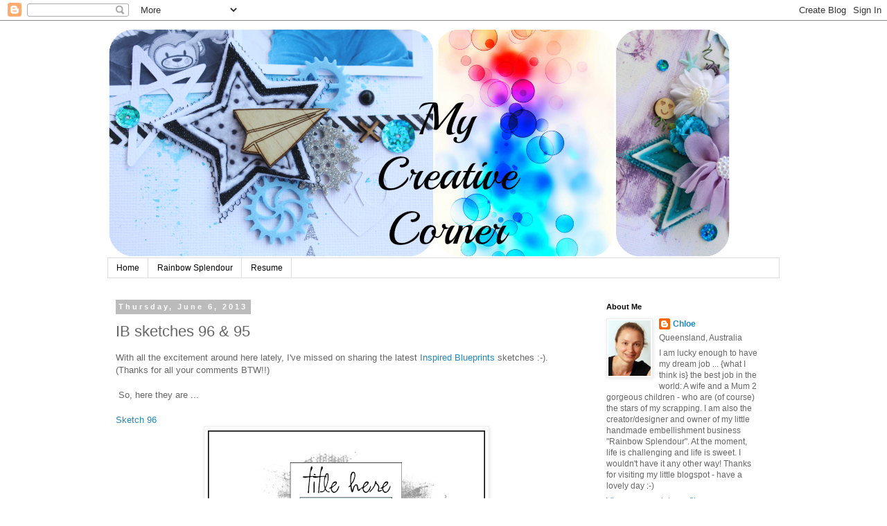

--- FILE ---
content_type: text/html; charset=UTF-8
request_url: https://chloescreativecorner.blogspot.com/2013/06/ib-sketches-96-95.html
body_size: 16334
content:
<!DOCTYPE html>
<html class='v2' dir='ltr' lang='en'>
<head>
<link href='https://www.blogger.com/static/v1/widgets/335934321-css_bundle_v2.css' rel='stylesheet' type='text/css'/>
<meta content='width=1100' name='viewport'/>
<meta content='text/html; charset=UTF-8' http-equiv='Content-Type'/>
<meta content='blogger' name='generator'/>
<link href='https://chloescreativecorner.blogspot.com/favicon.ico' rel='icon' type='image/x-icon'/>
<link href='http://chloescreativecorner.blogspot.com/2013/06/ib-sketches-96-95.html' rel='canonical'/>
<link rel="alternate" type="application/atom+xml" title="Chloe&#39;s Creative Corner - Atom" href="https://chloescreativecorner.blogspot.com/feeds/posts/default" />
<link rel="alternate" type="application/rss+xml" title="Chloe&#39;s Creative Corner - RSS" href="https://chloescreativecorner.blogspot.com/feeds/posts/default?alt=rss" />
<link rel="service.post" type="application/atom+xml" title="Chloe&#39;s Creative Corner - Atom" href="https://www.blogger.com/feeds/4784404418675096239/posts/default" />

<link rel="alternate" type="application/atom+xml" title="Chloe&#39;s Creative Corner - Atom" href="https://chloescreativecorner.blogspot.com/feeds/6876524171227325937/comments/default" />
<!--Can't find substitution for tag [blog.ieCssRetrofitLinks]-->
<link href='https://blogger.googleusercontent.com/img/b/R29vZ2xl/AVvXsEg6JUzSTB9cUoHr0qBHk4fnIN_sTJ5kswqpsRldiyuFqTVOQLmRjtv_tLdb9UZo78VxQfQBiFd5o4bNVsJB58jT4ow1O6sPYHISW3jlschKzS69USM81XtQ74civwjxlPCwS7fAn6BsPe55/s400/IB+sketch+96.png' rel='image_src'/>
<meta content='http://chloescreativecorner.blogspot.com/2013/06/ib-sketches-96-95.html' property='og:url'/>
<meta content='IB sketches 96 &amp; 95' property='og:title'/>
<meta content='With all the excitement around here lately, I&#39;ve missed on sharing the latest Inspired Blueprints  sketches :-).   (Thanks for all your comm...' property='og:description'/>
<meta content='https://blogger.googleusercontent.com/img/b/R29vZ2xl/AVvXsEg6JUzSTB9cUoHr0qBHk4fnIN_sTJ5kswqpsRldiyuFqTVOQLmRjtv_tLdb9UZo78VxQfQBiFd5o4bNVsJB58jT4ow1O6sPYHISW3jlschKzS69USM81XtQ74civwjxlPCwS7fAn6BsPe55/w1200-h630-p-k-no-nu/IB+sketch+96.png' property='og:image'/>
<title>Chloe's Creative Corner: IB sketches 96 & 95</title>
<style id='page-skin-1' type='text/css'><!--
/*
-----------------------------------------------
Blogger Template Style
Name:     Simple
Designer: Blogger
URL:      www.blogger.com
----------------------------------------------- */
/* Content
----------------------------------------------- */
body {
font: normal normal 12px 'Trebuchet MS', Trebuchet, Verdana, sans-serif;
color: #666666;
background: #ffffff none repeat scroll top left;
padding: 0 0 0 0;
}
html body .region-inner {
min-width: 0;
max-width: 100%;
width: auto;
}
h2 {
font-size: 22px;
}
a:link {
text-decoration:none;
color: #2288bb;
}
a:visited {
text-decoration:none;
color: #888888;
}
a:hover {
text-decoration:underline;
color: #33aaff;
}
.body-fauxcolumn-outer .fauxcolumn-inner {
background: transparent none repeat scroll top left;
_background-image: none;
}
.body-fauxcolumn-outer .cap-top {
position: absolute;
z-index: 1;
height: 400px;
width: 100%;
}
.body-fauxcolumn-outer .cap-top .cap-left {
width: 100%;
background: transparent none repeat-x scroll top left;
_background-image: none;
}
.content-outer {
-moz-box-shadow: 0 0 0 rgba(0, 0, 0, .15);
-webkit-box-shadow: 0 0 0 rgba(0, 0, 0, .15);
-goog-ms-box-shadow: 0 0 0 #333333;
box-shadow: 0 0 0 rgba(0, 0, 0, .15);
margin-bottom: 1px;
}
.content-inner {
padding: 10px 40px;
}
.content-inner {
background-color: #ffffff;
}
/* Header
----------------------------------------------- */
.header-outer {
background: transparent none repeat-x scroll 0 -400px;
_background-image: none;
}
.Header h1 {
font: normal normal 40px 'Trebuchet MS',Trebuchet,Verdana,sans-serif;
color: #000000;
text-shadow: 0 0 0 rgba(0, 0, 0, .2);
}
.Header h1 a {
color: #000000;
}
.Header .description {
font-size: 18px;
color: #000000;
}
.header-inner .Header .titlewrapper {
padding: 22px 0;
}
.header-inner .Header .descriptionwrapper {
padding: 0 0;
}
/* Tabs
----------------------------------------------- */
.tabs-inner .section:first-child {
border-top: 0 solid #dddddd;
}
.tabs-inner .section:first-child ul {
margin-top: -1px;
border-top: 1px solid #dddddd;
border-left: 1px solid #dddddd;
border-right: 1px solid #dddddd;
}
.tabs-inner .widget ul {
background: transparent none repeat-x scroll 0 -800px;
_background-image: none;
border-bottom: 1px solid #dddddd;
margin-top: 0;
margin-left: -30px;
margin-right: -30px;
}
.tabs-inner .widget li a {
display: inline-block;
padding: .6em 1em;
font: normal normal 12px 'Trebuchet MS', Trebuchet, Verdana, sans-serif;
color: #000000;
border-left: 1px solid #ffffff;
border-right: 1px solid #dddddd;
}
.tabs-inner .widget li:first-child a {
border-left: none;
}
.tabs-inner .widget li.selected a, .tabs-inner .widget li a:hover {
color: #000000;
background-color: #eeeeee;
text-decoration: none;
}
/* Columns
----------------------------------------------- */
.main-outer {
border-top: 0 solid transparent;
}
.fauxcolumn-left-outer .fauxcolumn-inner {
border-right: 1px solid transparent;
}
.fauxcolumn-right-outer .fauxcolumn-inner {
border-left: 1px solid transparent;
}
/* Headings
----------------------------------------------- */
div.widget > h2,
div.widget h2.title {
margin: 0 0 1em 0;
font: normal bold 11px 'Trebuchet MS',Trebuchet,Verdana,sans-serif;
color: #000000;
}
/* Widgets
----------------------------------------------- */
.widget .zippy {
color: #999999;
text-shadow: 2px 2px 1px rgba(0, 0, 0, .1);
}
.widget .popular-posts ul {
list-style: none;
}
/* Posts
----------------------------------------------- */
h2.date-header {
font: normal bold 11px Arial, Tahoma, Helvetica, FreeSans, sans-serif;
}
.date-header span {
background-color: #bbbbbb;
color: #ffffff;
padding: 0.4em;
letter-spacing: 3px;
margin: inherit;
}
.main-inner {
padding-top: 35px;
padding-bottom: 65px;
}
.main-inner .column-center-inner {
padding: 0 0;
}
.main-inner .column-center-inner .section {
margin: 0 1em;
}
.post {
margin: 0 0 45px 0;
}
h3.post-title, .comments h4 {
font: normal normal 22px 'Trebuchet MS',Trebuchet,Verdana,sans-serif;
margin: .75em 0 0;
}
.post-body {
font-size: 110%;
line-height: 1.4;
position: relative;
}
.post-body img, .post-body .tr-caption-container, .Profile img, .Image img,
.BlogList .item-thumbnail img {
padding: 2px;
background: #ffffff;
border: 1px solid #eeeeee;
-moz-box-shadow: 1px 1px 5px rgba(0, 0, 0, .1);
-webkit-box-shadow: 1px 1px 5px rgba(0, 0, 0, .1);
box-shadow: 1px 1px 5px rgba(0, 0, 0, .1);
}
.post-body img, .post-body .tr-caption-container {
padding: 5px;
}
.post-body .tr-caption-container {
color: #666666;
}
.post-body .tr-caption-container img {
padding: 0;
background: transparent;
border: none;
-moz-box-shadow: 0 0 0 rgba(0, 0, 0, .1);
-webkit-box-shadow: 0 0 0 rgba(0, 0, 0, .1);
box-shadow: 0 0 0 rgba(0, 0, 0, .1);
}
.post-header {
margin: 0 0 1.5em;
line-height: 1.6;
font-size: 90%;
}
.post-footer {
margin: 20px -2px 0;
padding: 5px 10px;
color: #666666;
background-color: #eeeeee;
border-bottom: 1px solid #eeeeee;
line-height: 1.6;
font-size: 90%;
}
#comments .comment-author {
padding-top: 1.5em;
border-top: 1px solid transparent;
background-position: 0 1.5em;
}
#comments .comment-author:first-child {
padding-top: 0;
border-top: none;
}
.avatar-image-container {
margin: .2em 0 0;
}
#comments .avatar-image-container img {
border: 1px solid #eeeeee;
}
/* Comments
----------------------------------------------- */
.comments .comments-content .icon.blog-author {
background-repeat: no-repeat;
background-image: url([data-uri]);
}
.comments .comments-content .loadmore a {
border-top: 1px solid #999999;
border-bottom: 1px solid #999999;
}
.comments .comment-thread.inline-thread {
background-color: #eeeeee;
}
.comments .continue {
border-top: 2px solid #999999;
}
/* Accents
---------------------------------------------- */
.section-columns td.columns-cell {
border-left: 1px solid transparent;
}
.blog-pager {
background: transparent url(//www.blogblog.com/1kt/simple/paging_dot.png) repeat-x scroll top center;
}
.blog-pager-older-link, .home-link,
.blog-pager-newer-link {
background-color: #ffffff;
padding: 5px;
}
.footer-outer {
border-top: 1px dashed #bbbbbb;
}
/* Mobile
----------------------------------------------- */
body.mobile  {
background-size: auto;
}
.mobile .body-fauxcolumn-outer {
background: transparent none repeat scroll top left;
}
.mobile .body-fauxcolumn-outer .cap-top {
background-size: 100% auto;
}
.mobile .content-outer {
-webkit-box-shadow: 0 0 3px rgba(0, 0, 0, .15);
box-shadow: 0 0 3px rgba(0, 0, 0, .15);
}
.mobile .tabs-inner .widget ul {
margin-left: 0;
margin-right: 0;
}
.mobile .post {
margin: 0;
}
.mobile .main-inner .column-center-inner .section {
margin: 0;
}
.mobile .date-header span {
padding: 0.1em 10px;
margin: 0 -10px;
}
.mobile h3.post-title {
margin: 0;
}
.mobile .blog-pager {
background: transparent none no-repeat scroll top center;
}
.mobile .footer-outer {
border-top: none;
}
.mobile .main-inner, .mobile .footer-inner {
background-color: #ffffff;
}
.mobile-index-contents {
color: #666666;
}
.mobile-link-button {
background-color: #2288bb;
}
.mobile-link-button a:link, .mobile-link-button a:visited {
color: #ffffff;
}
.mobile .tabs-inner .section:first-child {
border-top: none;
}
.mobile .tabs-inner .PageList .widget-content {
background-color: #eeeeee;
color: #000000;
border-top: 1px solid #dddddd;
border-bottom: 1px solid #dddddd;
}
.mobile .tabs-inner .PageList .widget-content .pagelist-arrow {
border-left: 1px solid #dddddd;
}

--></style>
<style id='template-skin-1' type='text/css'><!--
body {
min-width: 1050px;
}
.content-outer, .content-fauxcolumn-outer, .region-inner {
min-width: 1050px;
max-width: 1050px;
_width: 1050px;
}
.main-inner .columns {
padding-left: 0;
padding-right: 280px;
}
.main-inner .fauxcolumn-center-outer {
left: 0;
right: 280px;
/* IE6 does not respect left and right together */
_width: expression(this.parentNode.offsetWidth -
parseInt("0") -
parseInt("280px") + 'px');
}
.main-inner .fauxcolumn-left-outer {
width: 0;
}
.main-inner .fauxcolumn-right-outer {
width: 280px;
}
.main-inner .column-left-outer {
width: 0;
right: 100%;
margin-left: -0;
}
.main-inner .column-right-outer {
width: 280px;
margin-right: -280px;
}
#layout {
min-width: 0;
}
#layout .content-outer {
min-width: 0;
width: 800px;
}
#layout .region-inner {
min-width: 0;
width: auto;
}
body#layout div.add_widget {
padding: 8px;
}
body#layout div.add_widget a {
margin-left: 32px;
}
--></style>
<link href='https://www.blogger.com/dyn-css/authorization.css?targetBlogID=4784404418675096239&amp;zx=dc1b4a8e-8819-414a-9ed7-302da960134e' media='none' onload='if(media!=&#39;all&#39;)media=&#39;all&#39;' rel='stylesheet'/><noscript><link href='https://www.blogger.com/dyn-css/authorization.css?targetBlogID=4784404418675096239&amp;zx=dc1b4a8e-8819-414a-9ed7-302da960134e' rel='stylesheet'/></noscript>
<meta name='google-adsense-platform-account' content='ca-host-pub-1556223355139109'/>
<meta name='google-adsense-platform-domain' content='blogspot.com'/>

</head>
<body class='loading variant-simplysimple'>
<div class='navbar section' id='navbar' name='Navbar'><div class='widget Navbar' data-version='1' id='Navbar1'><script type="text/javascript">
    function setAttributeOnload(object, attribute, val) {
      if(window.addEventListener) {
        window.addEventListener('load',
          function(){ object[attribute] = val; }, false);
      } else {
        window.attachEvent('onload', function(){ object[attribute] = val; });
      }
    }
  </script>
<div id="navbar-iframe-container"></div>
<script type="text/javascript" src="https://apis.google.com/js/platform.js"></script>
<script type="text/javascript">
      gapi.load("gapi.iframes:gapi.iframes.style.bubble", function() {
        if (gapi.iframes && gapi.iframes.getContext) {
          gapi.iframes.getContext().openChild({
              url: 'https://www.blogger.com/navbar/4784404418675096239?po\x3d6876524171227325937\x26origin\x3dhttps://chloescreativecorner.blogspot.com',
              where: document.getElementById("navbar-iframe-container"),
              id: "navbar-iframe"
          });
        }
      });
    </script><script type="text/javascript">
(function() {
var script = document.createElement('script');
script.type = 'text/javascript';
script.src = '//pagead2.googlesyndication.com/pagead/js/google_top_exp.js';
var head = document.getElementsByTagName('head')[0];
if (head) {
head.appendChild(script);
}})();
</script>
</div></div>
<div class='body-fauxcolumns'>
<div class='fauxcolumn-outer body-fauxcolumn-outer'>
<div class='cap-top'>
<div class='cap-left'></div>
<div class='cap-right'></div>
</div>
<div class='fauxborder-left'>
<div class='fauxborder-right'></div>
<div class='fauxcolumn-inner'>
</div>
</div>
<div class='cap-bottom'>
<div class='cap-left'></div>
<div class='cap-right'></div>
</div>
</div>
</div>
<div class='content'>
<div class='content-fauxcolumns'>
<div class='fauxcolumn-outer content-fauxcolumn-outer'>
<div class='cap-top'>
<div class='cap-left'></div>
<div class='cap-right'></div>
</div>
<div class='fauxborder-left'>
<div class='fauxborder-right'></div>
<div class='fauxcolumn-inner'>
</div>
</div>
<div class='cap-bottom'>
<div class='cap-left'></div>
<div class='cap-right'></div>
</div>
</div>
</div>
<div class='content-outer'>
<div class='content-cap-top cap-top'>
<div class='cap-left'></div>
<div class='cap-right'></div>
</div>
<div class='fauxborder-left content-fauxborder-left'>
<div class='fauxborder-right content-fauxborder-right'></div>
<div class='content-inner'>
<header>
<div class='header-outer'>
<div class='header-cap-top cap-top'>
<div class='cap-left'></div>
<div class='cap-right'></div>
</div>
<div class='fauxborder-left header-fauxborder-left'>
<div class='fauxborder-right header-fauxborder-right'></div>
<div class='region-inner header-inner'>
<div class='header section' id='header' name='Header'><div class='widget Header' data-version='1' id='Header1'>
<div id='header-inner'>
<a href='https://chloescreativecorner.blogspot.com/' style='display: block'>
<img alt='Chloe&#39;s Creative Corner' height='333px; ' id='Header1_headerimg' src='https://blogger.googleusercontent.com/img/b/R29vZ2xl/AVvXsEg4QPXTuA_Bl_x-yEoGOoPBTqguT9EHKv1J9IXkuiEWwbXfzwdGuaxBjaD326OL0rLEGzHErznIfGAJaRsXSXKnq0AMDFgmZAJKxe28xhxUOPObeAAgvoQXXmsbHjHr7c5P2MS_JZUMdTn7/s1600/Blog+header+10-16.png' style='display: block' width='900px; '/>
</a>
</div>
</div></div>
</div>
</div>
<div class='header-cap-bottom cap-bottom'>
<div class='cap-left'></div>
<div class='cap-right'></div>
</div>
</div>
</header>
<div class='tabs-outer'>
<div class='tabs-cap-top cap-top'>
<div class='cap-left'></div>
<div class='cap-right'></div>
</div>
<div class='fauxborder-left tabs-fauxborder-left'>
<div class='fauxborder-right tabs-fauxborder-right'></div>
<div class='region-inner tabs-inner'>
<div class='tabs section' id='crosscol' name='Cross-Column'><div class='widget PageList' data-version='1' id='PageList1'>
<h2>Pages</h2>
<div class='widget-content'>
<ul>
<li>
<a href='https://chloescreativecorner.blogspot.com/'>Home</a>
</li>
<li>
<a href='https://chloescreativecorner.blogspot.com/p/rainbow-spendour.html'>Rainbow Splendour</a>
</li>
<li>
<a href='https://chloescreativecorner.blogspot.com/p/my-scrappy-resume.html'>Resume</a>
</li>
</ul>
<div class='clear'></div>
</div>
</div></div>
<div class='tabs no-items section' id='crosscol-overflow' name='Cross-Column 2'></div>
</div>
</div>
<div class='tabs-cap-bottom cap-bottom'>
<div class='cap-left'></div>
<div class='cap-right'></div>
</div>
</div>
<div class='main-outer'>
<div class='main-cap-top cap-top'>
<div class='cap-left'></div>
<div class='cap-right'></div>
</div>
<div class='fauxborder-left main-fauxborder-left'>
<div class='fauxborder-right main-fauxborder-right'></div>
<div class='region-inner main-inner'>
<div class='columns fauxcolumns'>
<div class='fauxcolumn-outer fauxcolumn-center-outer'>
<div class='cap-top'>
<div class='cap-left'></div>
<div class='cap-right'></div>
</div>
<div class='fauxborder-left'>
<div class='fauxborder-right'></div>
<div class='fauxcolumn-inner'>
</div>
</div>
<div class='cap-bottom'>
<div class='cap-left'></div>
<div class='cap-right'></div>
</div>
</div>
<div class='fauxcolumn-outer fauxcolumn-left-outer'>
<div class='cap-top'>
<div class='cap-left'></div>
<div class='cap-right'></div>
</div>
<div class='fauxborder-left'>
<div class='fauxborder-right'></div>
<div class='fauxcolumn-inner'>
</div>
</div>
<div class='cap-bottom'>
<div class='cap-left'></div>
<div class='cap-right'></div>
</div>
</div>
<div class='fauxcolumn-outer fauxcolumn-right-outer'>
<div class='cap-top'>
<div class='cap-left'></div>
<div class='cap-right'></div>
</div>
<div class='fauxborder-left'>
<div class='fauxborder-right'></div>
<div class='fauxcolumn-inner'>
</div>
</div>
<div class='cap-bottom'>
<div class='cap-left'></div>
<div class='cap-right'></div>
</div>
</div>
<!-- corrects IE6 width calculation -->
<div class='columns-inner'>
<div class='column-center-outer'>
<div class='column-center-inner'>
<div class='main section' id='main' name='Main'><div class='widget Blog' data-version='1' id='Blog1'>
<div class='blog-posts hfeed'>

          <div class="date-outer">
        
<h2 class='date-header'><span>Thursday, June 6, 2013</span></h2>

          <div class="date-posts">
        
<div class='post-outer'>
<div class='post hentry uncustomized-post-template' itemprop='blogPost' itemscope='itemscope' itemtype='http://schema.org/BlogPosting'>
<meta content='https://blogger.googleusercontent.com/img/b/R29vZ2xl/AVvXsEg6JUzSTB9cUoHr0qBHk4fnIN_sTJ5kswqpsRldiyuFqTVOQLmRjtv_tLdb9UZo78VxQfQBiFd5o4bNVsJB58jT4ow1O6sPYHISW3jlschKzS69USM81XtQ74civwjxlPCwS7fAn6BsPe55/s400/IB+sketch+96.png' itemprop='image_url'/>
<meta content='4784404418675096239' itemprop='blogId'/>
<meta content='6876524171227325937' itemprop='postId'/>
<a name='6876524171227325937'></a>
<h3 class='post-title entry-title' itemprop='name'>
IB sketches 96 & 95
</h3>
<div class='post-header'>
<div class='post-header-line-1'></div>
</div>
<div class='post-body entry-content' id='post-body-6876524171227325937' itemprop='description articleBody'>
With all the excitement around here lately, I've missed on sharing the latest <a href="http://www.inspiredblueprints.com/" target="_blank">Inspired Blueprints</a> sketches :-).&nbsp;&nbsp; (Thanks for all your comments BTW!!)<br />
<br />
&nbsp;So, here they are ...<br />
<br />
<a href="http://www.inspiredblueprints.com/2013/06/inspired-blueprints-sketch-96.html" target="_blank">Sketch 96</a><br />
<div class="separator" style="clear: both; text-align: center;">
<a href="https://blogger.googleusercontent.com/img/b/R29vZ2xl/AVvXsEg6JUzSTB9cUoHr0qBHk4fnIN_sTJ5kswqpsRldiyuFqTVOQLmRjtv_tLdb9UZo78VxQfQBiFd5o4bNVsJB58jT4ow1O6sPYHISW3jlschKzS69USM81XtQ74civwjxlPCwS7fAn6BsPe55/s1600/IB+sketch+96.png" imageanchor="1" style="margin-left: 1em; margin-right: 1em;"><img border="0" height="400" src="https://blogger.googleusercontent.com/img/b/R29vZ2xl/AVvXsEg6JUzSTB9cUoHr0qBHk4fnIN_sTJ5kswqpsRldiyuFqTVOQLmRjtv_tLdb9UZo78VxQfQBiFd5o4bNVsJB58jT4ow1O6sPYHISW3jlschKzS69USM81XtQ74civwjxlPCwS7fAn6BsPe55/s400/IB+sketch+96.png" width="400" /></a></div>
<br />
And my page ...<br />
Love this quote:&nbsp; Every puppy needs a little boy :-)<br />
<div class="separator" style="clear: both; text-align: center;">
<a href="https://blogger.googleusercontent.com/img/b/R29vZ2xl/AVvXsEg9O8FMdW1HC3IuIRszO2uT_CAZcsv432o4rsMT42GwQNIxk_akiAEc_EFQ3x_lCokl4JT9fftijzFlO_gbb6uziWu3TNA0AlUKVFoxfJ10sYQ45AnuX9JRHnY1S8GK11K6PJQWHXGhh-Bj/s1600/P1150331a.jpg" imageanchor="1" style="margin-left: 1em; margin-right: 1em;"><img border="0" height="636" src="https://blogger.googleusercontent.com/img/b/R29vZ2xl/AVvXsEg9O8FMdW1HC3IuIRszO2uT_CAZcsv432o4rsMT42GwQNIxk_akiAEc_EFQ3x_lCokl4JT9fftijzFlO_gbb6uziWu3TNA0AlUKVFoxfJ10sYQ45AnuX9JRHnY1S8GK11K6PJQWHXGhh-Bj/s640/P1150331a.jpg" width="640" /></a></div>
***I created this page a long time ago .. well before I got on the FWAB team ... but I did use some of the awesome FWAB products in my stash***<br />
I've used&nbsp;some <a href="http://www.flourishwithabling.com.au/store/" target="_blank">Flourish With A Bling</a> <a href="http://www.flourishwithabling.com.au/store/index.php?main_page=index&amp;cPath=3&amp;zenid=1dc7b58ae2d160cf8e0fc76cf5939b67" target="_blank">adhesive pearls</a> on top of a <a href="http://www.flourishwithabling.com.au/store/index.php?main_page=product_info&amp;cPath=11&amp;products_id=61" target="_blank">FWAB fence</a>.&nbsp; <br />
<br />
<div class="separator" style="clear: both; text-align: center;">
<a href="https://blogger.googleusercontent.com/img/b/R29vZ2xl/AVvXsEgqPvLR8bHDOXsi9Se-bblu4G2FSzzhu3sCPKuxNGBJZLNGGui0EP8Lz0x1H1lI88cOXqjMAXCrONMqZ7BBxZFvuUK3J3b5_Ge7LsrQCuDAWCX2JHz_KmdJmvsjdyAMa4L0PWgEDuTprSit/s1600/P1150332a.jpg" imageanchor="1" style="margin-left: 1em; margin-right: 1em;"><img border="0" height="640" src="https://blogger.googleusercontent.com/img/b/R29vZ2xl/AVvXsEgqPvLR8bHDOXsi9Se-bblu4G2FSzzhu3sCPKuxNGBJZLNGGui0EP8Lz0x1H1lI88cOXqjMAXCrONMqZ7BBxZFvuUK3J3b5_Ge7LsrQCuDAWCX2JHz_KmdJmvsjdyAMa4L0PWgEDuTprSit/s640/P1150332a.jpg" width="480" /></a></div>
<br />
And some<a href="http://rainbowsplendour.blogspot.com.au/" target="_blank"> Rainbow Splendour</a> chevies in there too :-) :-)<br />
<br />
Sketch 95<br />
<div class="separator" style="clear: both; text-align: center;">
<a href="https://blogger.googleusercontent.com/img/b/R29vZ2xl/AVvXsEihBC-FgOmqUWD-5qtCoOLGcVlVah4b2ACb8bCpPP_vgdMTz5UEcrHQqQkOu5_0Ib2yIOYWj7bC1f8-OT2dLG1_0d-fznXIITmG7iL1LJrLwMCzcPNa_keebqAiXL7pyejJ4kvG4TycSecu/s1600/IB+sketch+95.png" imageanchor="1" style="margin-left: 1em; margin-right: 1em;"><img border="0" height="400" src="https://blogger.googleusercontent.com/img/b/R29vZ2xl/AVvXsEihBC-FgOmqUWD-5qtCoOLGcVlVah4b2ACb8bCpPP_vgdMTz5UEcrHQqQkOu5_0Ib2yIOYWj7bC1f8-OT2dLG1_0d-fznXIITmG7iL1LJrLwMCzcPNa_keebqAiXL7pyejJ4kvG4TycSecu/s400/IB+sketch+95.png" width="400" /></a></div>
<br />
I turned this one on the side to suit my landscape photos ...<br />
<br />
<div class="separator" style="clear: both; text-align: center;">
<a href="https://blogger.googleusercontent.com/img/b/R29vZ2xl/AVvXsEgr_GdFQi6CkHdJFHdpcR221QEpc0-FhrK_On2I47Lt9Jzum-OG_txaKkZLok6swMpiBKMtTRe7StkpqLDOEvmxHIo-bksLze1oqqS3F_n-xr-iD8UM_fymdpcY6L52l-7ywassxVasyqXR/s1600/P1150337a.jpg" imageanchor="1" style="margin-left: 1em; margin-right: 1em;"><img border="0" height="640" src="https://blogger.googleusercontent.com/img/b/R29vZ2xl/AVvXsEgr_GdFQi6CkHdJFHdpcR221QEpc0-FhrK_On2I47Lt9Jzum-OG_txaKkZLok6swMpiBKMtTRe7StkpqLDOEvmxHIo-bksLze1oqqS3F_n-xr-iD8UM_fymdpcY6L52l-7ywassxVasyqXR/s640/P1150337a.jpg" width="636" /></a></div>
<br />
The photos on both pages are by<a href="http://labellepics.blogspot.com.au/" target="_blank"> LaBelle Photographics</a>&nbsp;- aren't they awesome!&nbsp; I just LOVE this puppy shoot ... I seem to remember saying that once or twice before LOL!!<br />
<br />
That's all for now!&nbsp; Thanks for visiting :-) :-)
<div style='clear: both;'></div>
</div>
<div class='post-footer'>
<div class='post-footer-line post-footer-line-1'>
<span class='post-author vcard'>
Posted by
<span class='fn' itemprop='author' itemscope='itemscope' itemtype='http://schema.org/Person'>
<meta content='https://www.blogger.com/profile/15551345534502313183' itemprop='url'/>
<a class='g-profile' href='https://www.blogger.com/profile/15551345534502313183' rel='author' title='author profile'>
<span itemprop='name'>Chloe</span>
</a>
</span>
</span>
<span class='post-timestamp'>
at
<meta content='http://chloescreativecorner.blogspot.com/2013/06/ib-sketches-96-95.html' itemprop='url'/>
<a class='timestamp-link' href='https://chloescreativecorner.blogspot.com/2013/06/ib-sketches-96-95.html' rel='bookmark' title='permanent link'><abbr class='published' itemprop='datePublished' title='2013-06-06T08:00:00+10:00'>8:00&#8239;AM</abbr></a>
</span>
<span class='post-comment-link'>
</span>
<span class='post-icons'>
<span class='item-control blog-admin pid-303476371'>
<a href='https://www.blogger.com/post-edit.g?blogID=4784404418675096239&postID=6876524171227325937&from=pencil' title='Edit Post'>
<img alt='' class='icon-action' height='18' src='https://resources.blogblog.com/img/icon18_edit_allbkg.gif' width='18'/>
</a>
</span>
</span>
<div class='post-share-buttons goog-inline-block'>
</div>
</div>
<div class='post-footer-line post-footer-line-2'>
<span class='post-labels'>
</span>
</div>
<div class='post-footer-line post-footer-line-3'>
<span class='post-location'>
</span>
</div>
</div>
</div>
<div class='comments' id='comments'>
<a name='comments'></a>
<h4>9 comments:</h4>
<div id='Blog1_comments-block-wrapper'>
<dl class='' id='comments-block'>
<dt class='comment-author blogger-comment-icon' id='c8597323454799678477'>
<a name='c8597323454799678477'></a>
<a href='https://www.blogger.com/profile/16120580254018653082' rel='nofollow'>Julie Tucker-Wolek</a>
said...
</dt>
<dd class='comment-body' id='Blog1_cmt-8597323454799678477'>
<p>
These are gorgeous! LOVING the colors, the photos and love love love the masking!!
</p>
</dd>
<dd class='comment-footer'>
<span class='comment-timestamp'>
<a href='https://chloescreativecorner.blogspot.com/2013/06/ib-sketches-96-95.html?showComment=1370478410416#c8597323454799678477' title='comment permalink'>
June 6, 2013 at 10:26&#8239;AM
</a>
<span class='item-control blog-admin pid-389146407'>
<a class='comment-delete' href='https://www.blogger.com/comment/delete/4784404418675096239/8597323454799678477' title='Delete Comment'>
<img src='https://resources.blogblog.com/img/icon_delete13.gif'/>
</a>
</span>
</span>
</dd>
<dt class='comment-author anon-comment-icon' id='c778788764419191515'>
<a name='c778788764419191515'></a>
<a href='http://www.cazhancock.com' rel='nofollow'>caz hancock</a>
said...
</dt>
<dd class='comment-body' id='Blog1_cmt-778788764419191515'>
<p>
Love both of these pages, and I LOVE that title on the first, fabulous and so true :)
</p>
</dd>
<dd class='comment-footer'>
<span class='comment-timestamp'>
<a href='https://chloescreativecorner.blogspot.com/2013/06/ib-sketches-96-95.html?showComment=1370502600481#c778788764419191515' title='comment permalink'>
June 6, 2013 at 5:10&#8239;PM
</a>
<span class='item-control blog-admin pid-150857850'>
<a class='comment-delete' href='https://www.blogger.com/comment/delete/4784404418675096239/778788764419191515' title='Delete Comment'>
<img src='https://resources.blogblog.com/img/icon_delete13.gif'/>
</a>
</span>
</span>
</dd>
<dt class='comment-author blogger-comment-icon' id='c5618580449993110115'>
<a name='c5618580449993110115'></a>
<a href='https://www.blogger.com/profile/04723018889923298257' rel='nofollow'>Kerryn</a>
said...
</dt>
<dd class='comment-body' id='Blog1_cmt-5618580449993110115'>
<p>
Gorgeous work Chloe and a huge congratulations on making the FWAB team :).
</p>
</dd>
<dd class='comment-footer'>
<span class='comment-timestamp'>
<a href='https://chloescreativecorner.blogspot.com/2013/06/ib-sketches-96-95.html?showComment=1370553295114#c5618580449993110115' title='comment permalink'>
June 7, 2013 at 7:14&#8239;AM
</a>
<span class='item-control blog-admin pid-1467337346'>
<a class='comment-delete' href='https://www.blogger.com/comment/delete/4784404418675096239/5618580449993110115' title='Delete Comment'>
<img src='https://resources.blogblog.com/img/icon_delete13.gif'/>
</a>
</span>
</span>
</dd>
<dt class='comment-author blogger-comment-icon' id='c3810685363644391668'>
<a name='c3810685363644391668'></a>
<a href='https://www.blogger.com/profile/15500004264240462551' rel='nofollow'>Linda Eggleton</a>
said...
</dt>
<dd class='comment-body' id='Blog1_cmt-3810685363644391668'>
<p>
Gorgeous layouts Chloe...and gorgeous pics too!
</p>
</dd>
<dd class='comment-footer'>
<span class='comment-timestamp'>
<a href='https://chloescreativecorner.blogspot.com/2013/06/ib-sketches-96-95.html?showComment=1370601747556#c3810685363644391668' title='comment permalink'>
June 7, 2013 at 8:42&#8239;PM
</a>
<span class='item-control blog-admin pid-25683843'>
<a class='comment-delete' href='https://www.blogger.com/comment/delete/4784404418675096239/3810685363644391668' title='Delete Comment'>
<img src='https://resources.blogblog.com/img/icon_delete13.gif'/>
</a>
</span>
</span>
</dd>
<dt class='comment-author blogger-comment-icon' id='c6114600492374937477'>
<a name='c6114600492374937477'></a>
<a href='https://www.blogger.com/profile/11211574699937598114' rel='nofollow'>Unknown</a>
said...
</dt>
<dd class='comment-body' id='Blog1_cmt-6114600492374937477'>
<p>
Gorgeous as always Chloe :) really love how you&#39;ve put these together!!
</p>
</dd>
<dd class='comment-footer'>
<span class='comment-timestamp'>
<a href='https://chloescreativecorner.blogspot.com/2013/06/ib-sketches-96-95.html?showComment=1370616473818#c6114600492374937477' title='comment permalink'>
June 8, 2013 at 12:47&#8239;AM
</a>
<span class='item-control blog-admin pid-293564126'>
<a class='comment-delete' href='https://www.blogger.com/comment/delete/4784404418675096239/6114600492374937477' title='Delete Comment'>
<img src='https://resources.blogblog.com/img/icon_delete13.gif'/>
</a>
</span>
</span>
</dd>
<dt class='comment-author blogger-comment-icon' id='c6494813618796077350'>
<a name='c6494813618796077350'></a>
<a href='https://www.blogger.com/profile/06838669857805091591' rel='nofollow'>sarah martin</a>
said...
</dt>
<dd class='comment-body' id='Blog1_cmt-6494813618796077350'>
<p>
Gorgeous layouts Chloe. Such sweet pictures. And beautiful clustering as usual x
</p>
</dd>
<dd class='comment-footer'>
<span class='comment-timestamp'>
<a href='https://chloescreativecorner.blogspot.com/2013/06/ib-sketches-96-95.html?showComment=1370678581427#c6494813618796077350' title='comment permalink'>
June 8, 2013 at 6:03&#8239;PM
</a>
<span class='item-control blog-admin pid-1243832472'>
<a class='comment-delete' href='https://www.blogger.com/comment/delete/4784404418675096239/6494813618796077350' title='Delete Comment'>
<img src='https://resources.blogblog.com/img/icon_delete13.gif'/>
</a>
</span>
</span>
</dd>
<dt class='comment-author blogger-comment-icon' id='c1709891386099618707'>
<a name='c1709891386099618707'></a>
<a href='https://www.blogger.com/profile/02479631043281831061' rel='nofollow'>Maria</a>
said...
</dt>
<dd class='comment-body' id='Blog1_cmt-1709891386099618707'>
<p>
Congrats again on all your recent success Chloe! These layouts are super cute. It&#39;s a pleasure to be designing for IB along side you. :-) 
</p>
</dd>
<dd class='comment-footer'>
<span class='comment-timestamp'>
<a href='https://chloescreativecorner.blogspot.com/2013/06/ib-sketches-96-95.html?showComment=1370748331075#c1709891386099618707' title='comment permalink'>
June 9, 2013 at 1:25&#8239;PM
</a>
<span class='item-control blog-admin pid-217990732'>
<a class='comment-delete' href='https://www.blogger.com/comment/delete/4784404418675096239/1709891386099618707' title='Delete Comment'>
<img src='https://resources.blogblog.com/img/icon_delete13.gif'/>
</a>
</span>
</span>
</dd>
<dt class='comment-author blogger-comment-icon' id='c5815977876733947313'>
<a name='c5815977876733947313'></a>
<a href='https://www.blogger.com/profile/02479631043281831061' rel='nofollow'>Maria</a>
said...
</dt>
<dd class='comment-body' id='Blog1_cmt-5815977876733947313'>
<p>
Congrats again on your recent success Chloe! These layouts are super cute. It&#39;s a pleasure to be designing for IB alongside you. :-) 
</p>
</dd>
<dd class='comment-footer'>
<span class='comment-timestamp'>
<a href='https://chloescreativecorner.blogspot.com/2013/06/ib-sketches-96-95.html?showComment=1370748398580#c5815977876733947313' title='comment permalink'>
June 9, 2013 at 1:26&#8239;PM
</a>
<span class='item-control blog-admin pid-217990732'>
<a class='comment-delete' href='https://www.blogger.com/comment/delete/4784404418675096239/5815977876733947313' title='Delete Comment'>
<img src='https://resources.blogblog.com/img/icon_delete13.gif'/>
</a>
</span>
</span>
</dd>
<dt class='comment-author blogger-comment-icon' id='c8190688548187734548'>
<a name='c8190688548187734548'></a>
<a href='https://www.blogger.com/profile/11164827702276962345' rel='nofollow'>Unknown</a>
said...
</dt>
<dd class='comment-body' id='Blog1_cmt-8190688548187734548'>
<p>
Love everthing here soooo gorgeous :}<br /><br />XX Carla<br />http://carliesscraplife.blogspot.nl/
</p>
</dd>
<dd class='comment-footer'>
<span class='comment-timestamp'>
<a href='https://chloescreativecorner.blogspot.com/2013/06/ib-sketches-96-95.html?showComment=1371031954042#c8190688548187734548' title='comment permalink'>
June 12, 2013 at 8:12&#8239;PM
</a>
<span class='item-control blog-admin pid-1728163800'>
<a class='comment-delete' href='https://www.blogger.com/comment/delete/4784404418675096239/8190688548187734548' title='Delete Comment'>
<img src='https://resources.blogblog.com/img/icon_delete13.gif'/>
</a>
</span>
</span>
</dd>
</dl>
</div>
<p class='comment-footer'>
<a href='https://www.blogger.com/comment/fullpage/post/4784404418675096239/6876524171227325937' onclick='javascript:window.open(this.href, "bloggerPopup", "toolbar=0,location=0,statusbar=1,menubar=0,scrollbars=yes,width=640,height=500"); return false;'>Post a Comment</a>
</p>
</div>
</div>

        </div></div>
      
</div>
<div class='blog-pager' id='blog-pager'>
<span id='blog-pager-newer-link'>
<a class='blog-pager-newer-link' href='https://chloescreativecorner.blogspot.com/2013/06/fwab-june-challenge.html' id='Blog1_blog-pager-newer-link' title='Newer Post'>Newer Post</a>
</span>
<span id='blog-pager-older-link'>
<a class='blog-pager-older-link' href='https://chloescreativecorner.blogspot.com/2013/06/super-excited-to-announce.html' id='Blog1_blog-pager-older-link' title='Older Post'>Older Post</a>
</span>
<a class='home-link' href='https://chloescreativecorner.blogspot.com/'>Home</a>
</div>
<div class='clear'></div>
<div class='post-feeds'>
<div class='feed-links'>
Subscribe to:
<a class='feed-link' href='https://chloescreativecorner.blogspot.com/feeds/6876524171227325937/comments/default' target='_blank' type='application/atom+xml'>Post Comments (Atom)</a>
</div>
</div>
</div></div>
</div>
</div>
<div class='column-left-outer'>
<div class='column-left-inner'>
<aside>
</aside>
</div>
</div>
<div class='column-right-outer'>
<div class='column-right-inner'>
<aside>
<div class='sidebar section' id='sidebar-right-1'><div class='widget Profile' data-version='1' id='Profile1'>
<h2>About Me</h2>
<div class='widget-content'>
<a href='https://www.blogger.com/profile/15551345534502313183'><img alt='My photo' class='profile-img' height='80' src='//blogger.googleusercontent.com/img/b/R29vZ2xl/AVvXsEhSniQG5tH1DpTGnHN3UkotUWTc38Nhmz8ijGt_pnW0O8vberkX-hz4EN9580THp5xmM3zsORtocI7SwQRo8YUG0gBc-SYffsyz0aohAGC35nKBAnn6N5x7FCUXXiqNwA/s113/profile+pic+1.png' width='61'/></a>
<dl class='profile-datablock'>
<dt class='profile-data'>
<a class='profile-name-link g-profile' href='https://www.blogger.com/profile/15551345534502313183' rel='author' style='background-image: url(//www.blogger.com/img/logo-16.png);'>
Chloe
</a>
</dt>
<dd class='profile-data'>Queensland, Australia</dd>
<dd class='profile-textblock'>I am lucky enough to have my dream job ... {what I think is} the best job in the world:  A wife and a Mum 2 gorgeous children - who are (of course) the stars of my scrapping.  
I am also the creator/designer and owner of my little handmade embellishment business "Rainbow Splendour".  
At the moment, life is challenging and life is sweet.  I wouldn't have it any other way!  
Thanks for visiting my little blogspot - have a lovely day :-)</dd>
</dl>
<a class='profile-link' href='https://www.blogger.com/profile/15551345534502313183' rel='author'>View my complete profile</a>
<div class='clear'></div>
</div>
</div><div class='widget HTML' data-version='1' id='HTML7'>
<h2 class='title'>Follow this blog with bloglovin</h2>
<div class='widget-content'>
<a title="Follow Chloe's Creative Corner on Bloglovin" href="http://www.bloglovin.com/en/blog/5262769"><img border="0" alt="Follow on Bloglovin" src="https://lh3.googleusercontent.com/blogger_img_proxy/AEn0k_szEmmgzmQ8_-Oz8prVDn2q4x2_N_9ga57JHMWOvYedwBoN6Vr3JlcLiHBjSmyoLzdtpC52Iocjx-_HpAvbmLWgy-62f1bPOe1bwh-7s30Q6nJCP1k18BbP8W64YSJV6urzWQ=s0-d"></a>
</div>
<div class='clear'></div>
</div><div class='widget Followers' data-version='1' id='Followers1'>
<h2 class='title'>Followers</h2>
<div class='widget-content'>
<div id='Followers1-wrapper'>
<div style='margin-right:2px;'>
<div><script type="text/javascript" src="https://apis.google.com/js/platform.js"></script>
<div id="followers-iframe-container"></div>
<script type="text/javascript">
    window.followersIframe = null;
    function followersIframeOpen(url) {
      gapi.load("gapi.iframes", function() {
        if (gapi.iframes && gapi.iframes.getContext) {
          window.followersIframe = gapi.iframes.getContext().openChild({
            url: url,
            where: document.getElementById("followers-iframe-container"),
            messageHandlersFilter: gapi.iframes.CROSS_ORIGIN_IFRAMES_FILTER,
            messageHandlers: {
              '_ready': function(obj) {
                window.followersIframe.getIframeEl().height = obj.height;
              },
              'reset': function() {
                window.followersIframe.close();
                followersIframeOpen("https://www.blogger.com/followers/frame/4784404418675096239?colors\x3dCgt0cmFuc3BhcmVudBILdHJhbnNwYXJlbnQaByM2NjY2NjYiByMyMjg4YmIqByNmZmZmZmYyByMwMDAwMDA6ByM2NjY2NjZCByMyMjg4YmJKByM5OTk5OTlSByMyMjg4YmJaC3RyYW5zcGFyZW50\x26pageSize\x3d21\x26hl\x3den\x26origin\x3dhttps://chloescreativecorner.blogspot.com");
              },
              'open': function(url) {
                window.followersIframe.close();
                followersIframeOpen(url);
              }
            }
          });
        }
      });
    }
    followersIframeOpen("https://www.blogger.com/followers/frame/4784404418675096239?colors\x3dCgt0cmFuc3BhcmVudBILdHJhbnNwYXJlbnQaByM2NjY2NjYiByMyMjg4YmIqByNmZmZmZmYyByMwMDAwMDA6ByM2NjY2NjZCByMyMjg4YmJKByM5OTk5OTlSByMyMjg4YmJaC3RyYW5zcGFyZW50\x26pageSize\x3d21\x26hl\x3den\x26origin\x3dhttps://chloescreativecorner.blogspot.com");
  </script></div>
</div>
</div>
<div class='clear'></div>
</div>
</div><div class='widget Image' data-version='1' id='Image5'>
<h2>____</h2>
<div class='widget-content'>
<img alt='____' height='147' id='Image5_img' src='https://blogger.googleusercontent.com/img/b/R29vZ2xl/AVvXsEhoNVqy_eN8nhKZAHwgpDpLsgDcM2eMONATUMaI0WaL7z4OK9nqjZ9PowON6XjMXcNpLHpYPKAMo6G4yzgYasfDhS2xq85IRdVNhWvc8iW3OyaQRywjyL7TiDjq2Gzw62xrsOyO9uBUTecX/s220/blog+3.png' width='220'/>
<br/>
</div>
<div class='clear'></div>
</div><div class='widget Image' data-version='1' id='Image7'>
<h2>.</h2>
<div class='widget-content'>
<a href='http://www.scrappingclearly.com.au/'>
<img alt='.' height='60' id='Image7_img' src='https://blogger.googleusercontent.com/img/b/R29vZ2xl/AVvXsEgHpBZVr_RKMCFTG3TRlSMU7a9BvpAsxb5vhTOwa_exzD0eh_eL2NzAxZGdcpGxuUcyWARWhsoU4ujAUhld79ank6AIuz69LVgdC6IonhPzJubdGRD3oNj6QHVAwCm6gcUzn-IMNhTu5HdO/s1600/Scrapping+Clearly.png' width='220'/>
</a>
<br/>
</div>
<div class='clear'></div>
</div><div class='widget HTML' data-version='1' id='HTML5'>
<div class='widget-content'>
<center><a href="http://showusyourstuff.blogspot.com/ " target="_blank"><img border="0" alt="Show Us Your Stuff" src="https://lh3.googleusercontent.com/blogger_img_proxy/AEn0k_tXqXSKIoq-FFqPIXJ4ElS328Xohxva4qiO6pQc9Cp6Ot9oZWeqlWx1nYGedwLtaXwU0F9FLyRA1QRxdhlydecSwqvQaUT0JvVC6RByGgg1EPTCOsGafxWDu_HxSS586UbDVVsDUB-_GQIr6A=s0-d"></a></center>
</div>
<div class='clear'></div>
</div><div class='widget Image' data-version='1' id='Image2'>
<h2>and</h2>
<div class='widget-content'>
<img alt='and' height='81' id='Image2_img' src='https://blogger.googleusercontent.com/img/b/R29vZ2xl/AVvXsEjPzj9VAV1h-jbyL13A8cELYmWvXQ7cPckCottzy0GiI-N5xiP8-hp96nbbZe2A5svtwvYSOmj7-hjRvK-5N_dKzbSaSnxgiUzfl1QVZHpJgTNp47cIftWs8jymM4zMnoehB5jJixDqgnRB/s1600/aga_ar12.jpg' width='215'/>
<br/>
</div>
<div class='clear'></div>
</div><div class='widget Image' data-version='1' id='Image6'>
<h2>______</h2>
<div class='widget-content'>
<img alt='______' height='147' id='Image6_img' src='https://blogger.googleusercontent.com/img/b/R29vZ2xl/AVvXsEiCfcAweMzcGdE0wb0V9EATLW-gjrMtpfqdqgYzH7EkFP78sPOELUl9DfTiagfRBxWkxA_HWERhQYfsrQGws9GURjj7U_FEMxvh_HdbN6Da87yg95_y3tVzIpoqxOn76qV3N0Ym2srxJ3Ws/s220/blog+2.png' width='220'/>
<br/>
</div>
<div class='clear'></div>
</div><div class='widget Image' data-version='1' id='Image1'>
<h2>.</h2>
<div class='widget-content'>
<a href='http://www.flourishwithabling.com.au/store/'>
<img alt='.' height='117' id='Image1_img' src='https://blogger.googleusercontent.com/img/b/R29vZ2xl/AVvXsEixHy_TbKjrxYTWrr0idQIaxF5w0xqDkpBKAkJJjESKmlG_DNzZYuihLkztBFyIJCOCW5obkdTlaeKu7f3rvvbNyajZBLSzAKgEGeLgwWOBx45vNZKh-YtKOed9U9N7ureG2zuuvdQMO-Ge/s240/Design+Team+member+for+Flourish+with+a+Bling+banner+%25281%2529.jpg' width='240'/>
</a>
<br/>
</div>
<div class='clear'></div>
</div><div class='widget Image' data-version='1' id='Image4'>
<h2>.</h2>
<div class='widget-content'>
<a href='http://scraptheboys.blogspot.com.au/'>
<img alt='.' height='91' id='Image4_img' src='https://blogger.googleusercontent.com/img/b/R29vZ2xl/AVvXsEhtCQ_D00KR0ITpVqbpYUX6RDFuaf-hf3aHWF-9t8QxQR0uufw4pOD3mqzZi0AdKuSAjCYFL-dm9FMYWIuMhdTggjbqVC-fIvEFZuRL5WqRWpf1vg6cEIxVtsX_5O7YjbLpwMel7gNu5dJo/s1600/10527259_750171561686436_3495604819731379469_n.jpg' width='215'/>
</a>
<br/>
</div>
<div class='clear'></div>
</div><div class='widget HTML' data-version='1' id='HTML6'>
<div class='widget-content'>
<a href="http://s50.photobucket.com/user/sweetnsourness/media/savvydesigner.gif.html" target="_blank"><img src="https://lh3.googleusercontent.com/blogger_img_proxy/AEn0k_sAHnpqBysYqbkF5BmNWzwiSBAuE6jeqka1bs9ELp1Tt1weghNYhMhJ_Z97zG5O-SZdHtxSUHzlc4fFmUz8_k3C5Cxk68qANIomQ6PAIJOXwJKxx8gnjkxfIydgjE7WBhM5rVbtDgWZ8X6B=s0-d" border="0" alt=" photo savvydesigner.gif"></a>
</div>
<div class='clear'></div>
</div><div class='widget Image' data-version='1' id='Image11'>
<h2>.</h2>
<div class='widget-content'>
<a href='http://lilredrocketbuttons.blogspot.com/'>
<img alt='.' height='239' id='Image11_img' src='https://blogger.googleusercontent.com/img/b/R29vZ2xl/AVvXsEjDatfWcWN3dX7KlHWhxZlVh08hZfqBBD3msbj-Ctqg10GtPZbHnygkAO7YAS8r2bOJELY4HQAULEPoicQDoGVqBDgO63mtvQ5ZTtmEp1doEeUfVXJ-S93reTiKWfVEwf3lLiw36zlIHYI/s240/New+LRR+Label+round1-4.jpg' width='240'/>
</a>
<br/>
</div>
<div class='clear'></div>
</div><div class='widget Image' data-version='1' id='Image3'>
<div class='widget-content'>
<a href='http://birdisthewordchallenge.blogspot.com/'>
<img alt='' height='150' id='Image3_img' src='https://blogger.googleusercontent.com/img/b/R29vZ2xl/AVvXsEj5VupAp7yMAhWhCukQi2F651eOu2-eCE2WxAcaqyXdufG6qs5uhgZN8wpDDgQ9XaSagFOOsvBYyRk7zAUiXzZE0UTXhcIwmW4vQtPBPfz0vggQyL5_0I6aOYqjJLUkeG4RAAodRj3rBWUl/s150/Design+Team.jpg' width='150'/>
</a>
<br/>
</div>
<div class='clear'></div>
</div><div class='widget Text' data-version='1' id='Text8'>
<h2 class='title'>I love handmade goodies from:</h2>
<div class='widget-content'>
<a href="http://www.etsy.com/shop/greatestview">Greatest View</a><br/><br/><a href="http://scrapthis-fuzzyfelt.blogspot.com.au/">{scrAp this}</a><br/><br/><a href="http://flutterbydesigns.bigcartel.com/">Flutterby Designs</a><br/><br/><a href="https://www.facebook.com/pages/Charms-Creations/147912481942641?ref=ts&amp;fref=ts">Charms Creations</a><br/><br/><a href="http://www.burdysembellies.blogspot.com.au/">Burdy's Embellies</a><br/><br/><br/><br/>
</div>
<div class='clear'></div>
</div><div class='widget BlogArchive' data-version='1' id='BlogArchive1'>
<h2>Blog Archive</h2>
<div class='widget-content'>
<div id='ArchiveList'>
<div id='BlogArchive1_ArchiveList'>
<ul class='hierarchy'>
<li class='archivedate collapsed'>
<a class='toggle' href='javascript:void(0)'>
<span class='zippy'>

        &#9658;&#160;
      
</span>
</a>
<a class='post-count-link' href='https://chloescreativecorner.blogspot.com/2017/'>
2017
</a>
<span class='post-count' dir='ltr'>(16)</span>
<ul class='hierarchy'>
<li class='archivedate collapsed'>
<a class='toggle' href='javascript:void(0)'>
<span class='zippy'>

        &#9658;&#160;
      
</span>
</a>
<a class='post-count-link' href='https://chloescreativecorner.blogspot.com/2017/12/'>
December
</a>
<span class='post-count' dir='ltr'>(3)</span>
</li>
</ul>
<ul class='hierarchy'>
<li class='archivedate collapsed'>
<a class='toggle' href='javascript:void(0)'>
<span class='zippy'>

        &#9658;&#160;
      
</span>
</a>
<a class='post-count-link' href='https://chloescreativecorner.blogspot.com/2017/11/'>
November
</a>
<span class='post-count' dir='ltr'>(3)</span>
</li>
</ul>
<ul class='hierarchy'>
<li class='archivedate collapsed'>
<a class='toggle' href='javascript:void(0)'>
<span class='zippy'>

        &#9658;&#160;
      
</span>
</a>
<a class='post-count-link' href='https://chloescreativecorner.blogspot.com/2017/10/'>
October
</a>
<span class='post-count' dir='ltr'>(2)</span>
</li>
</ul>
<ul class='hierarchy'>
<li class='archivedate collapsed'>
<a class='toggle' href='javascript:void(0)'>
<span class='zippy'>

        &#9658;&#160;
      
</span>
</a>
<a class='post-count-link' href='https://chloescreativecorner.blogspot.com/2017/07/'>
July
</a>
<span class='post-count' dir='ltr'>(2)</span>
</li>
</ul>
<ul class='hierarchy'>
<li class='archivedate collapsed'>
<a class='toggle' href='javascript:void(0)'>
<span class='zippy'>

        &#9658;&#160;
      
</span>
</a>
<a class='post-count-link' href='https://chloescreativecorner.blogspot.com/2017/06/'>
June
</a>
<span class='post-count' dir='ltr'>(2)</span>
</li>
</ul>
<ul class='hierarchy'>
<li class='archivedate collapsed'>
<a class='toggle' href='javascript:void(0)'>
<span class='zippy'>

        &#9658;&#160;
      
</span>
</a>
<a class='post-count-link' href='https://chloescreativecorner.blogspot.com/2017/03/'>
March
</a>
<span class='post-count' dir='ltr'>(1)</span>
</li>
</ul>
<ul class='hierarchy'>
<li class='archivedate collapsed'>
<a class='toggle' href='javascript:void(0)'>
<span class='zippy'>

        &#9658;&#160;
      
</span>
</a>
<a class='post-count-link' href='https://chloescreativecorner.blogspot.com/2017/02/'>
February
</a>
<span class='post-count' dir='ltr'>(1)</span>
</li>
</ul>
<ul class='hierarchy'>
<li class='archivedate collapsed'>
<a class='toggle' href='javascript:void(0)'>
<span class='zippy'>

        &#9658;&#160;
      
</span>
</a>
<a class='post-count-link' href='https://chloescreativecorner.blogspot.com/2017/01/'>
January
</a>
<span class='post-count' dir='ltr'>(2)</span>
</li>
</ul>
</li>
</ul>
<ul class='hierarchy'>
<li class='archivedate collapsed'>
<a class='toggle' href='javascript:void(0)'>
<span class='zippy'>

        &#9658;&#160;
      
</span>
</a>
<a class='post-count-link' href='https://chloescreativecorner.blogspot.com/2016/'>
2016
</a>
<span class='post-count' dir='ltr'>(40)</span>
<ul class='hierarchy'>
<li class='archivedate collapsed'>
<a class='toggle' href='javascript:void(0)'>
<span class='zippy'>

        &#9658;&#160;
      
</span>
</a>
<a class='post-count-link' href='https://chloescreativecorner.blogspot.com/2016/12/'>
December
</a>
<span class='post-count' dir='ltr'>(3)</span>
</li>
</ul>
<ul class='hierarchy'>
<li class='archivedate collapsed'>
<a class='toggle' href='javascript:void(0)'>
<span class='zippy'>

        &#9658;&#160;
      
</span>
</a>
<a class='post-count-link' href='https://chloescreativecorner.blogspot.com/2016/11/'>
November
</a>
<span class='post-count' dir='ltr'>(4)</span>
</li>
</ul>
<ul class='hierarchy'>
<li class='archivedate collapsed'>
<a class='toggle' href='javascript:void(0)'>
<span class='zippy'>

        &#9658;&#160;
      
</span>
</a>
<a class='post-count-link' href='https://chloescreativecorner.blogspot.com/2016/10/'>
October
</a>
<span class='post-count' dir='ltr'>(1)</span>
</li>
</ul>
<ul class='hierarchy'>
<li class='archivedate collapsed'>
<a class='toggle' href='javascript:void(0)'>
<span class='zippy'>

        &#9658;&#160;
      
</span>
</a>
<a class='post-count-link' href='https://chloescreativecorner.blogspot.com/2016/09/'>
September
</a>
<span class='post-count' dir='ltr'>(1)</span>
</li>
</ul>
<ul class='hierarchy'>
<li class='archivedate collapsed'>
<a class='toggle' href='javascript:void(0)'>
<span class='zippy'>

        &#9658;&#160;
      
</span>
</a>
<a class='post-count-link' href='https://chloescreativecorner.blogspot.com/2016/07/'>
July
</a>
<span class='post-count' dir='ltr'>(5)</span>
</li>
</ul>
<ul class='hierarchy'>
<li class='archivedate collapsed'>
<a class='toggle' href='javascript:void(0)'>
<span class='zippy'>

        &#9658;&#160;
      
</span>
</a>
<a class='post-count-link' href='https://chloescreativecorner.blogspot.com/2016/06/'>
June
</a>
<span class='post-count' dir='ltr'>(5)</span>
</li>
</ul>
<ul class='hierarchy'>
<li class='archivedate collapsed'>
<a class='toggle' href='javascript:void(0)'>
<span class='zippy'>

        &#9658;&#160;
      
</span>
</a>
<a class='post-count-link' href='https://chloescreativecorner.blogspot.com/2016/05/'>
May
</a>
<span class='post-count' dir='ltr'>(4)</span>
</li>
</ul>
<ul class='hierarchy'>
<li class='archivedate collapsed'>
<a class='toggle' href='javascript:void(0)'>
<span class='zippy'>

        &#9658;&#160;
      
</span>
</a>
<a class='post-count-link' href='https://chloescreativecorner.blogspot.com/2016/04/'>
April
</a>
<span class='post-count' dir='ltr'>(3)</span>
</li>
</ul>
<ul class='hierarchy'>
<li class='archivedate collapsed'>
<a class='toggle' href='javascript:void(0)'>
<span class='zippy'>

        &#9658;&#160;
      
</span>
</a>
<a class='post-count-link' href='https://chloescreativecorner.blogspot.com/2016/03/'>
March
</a>
<span class='post-count' dir='ltr'>(5)</span>
</li>
</ul>
<ul class='hierarchy'>
<li class='archivedate collapsed'>
<a class='toggle' href='javascript:void(0)'>
<span class='zippy'>

        &#9658;&#160;
      
</span>
</a>
<a class='post-count-link' href='https://chloescreativecorner.blogspot.com/2016/02/'>
February
</a>
<span class='post-count' dir='ltr'>(5)</span>
</li>
</ul>
<ul class='hierarchy'>
<li class='archivedate collapsed'>
<a class='toggle' href='javascript:void(0)'>
<span class='zippy'>

        &#9658;&#160;
      
</span>
</a>
<a class='post-count-link' href='https://chloescreativecorner.blogspot.com/2016/01/'>
January
</a>
<span class='post-count' dir='ltr'>(4)</span>
</li>
</ul>
</li>
</ul>
<ul class='hierarchy'>
<li class='archivedate collapsed'>
<a class='toggle' href='javascript:void(0)'>
<span class='zippy'>

        &#9658;&#160;
      
</span>
</a>
<a class='post-count-link' href='https://chloescreativecorner.blogspot.com/2015/'>
2015
</a>
<span class='post-count' dir='ltr'>(60)</span>
<ul class='hierarchy'>
<li class='archivedate collapsed'>
<a class='toggle' href='javascript:void(0)'>
<span class='zippy'>

        &#9658;&#160;
      
</span>
</a>
<a class='post-count-link' href='https://chloescreativecorner.blogspot.com/2015/12/'>
December
</a>
<span class='post-count' dir='ltr'>(5)</span>
</li>
</ul>
<ul class='hierarchy'>
<li class='archivedate collapsed'>
<a class='toggle' href='javascript:void(0)'>
<span class='zippy'>

        &#9658;&#160;
      
</span>
</a>
<a class='post-count-link' href='https://chloescreativecorner.blogspot.com/2015/11/'>
November
</a>
<span class='post-count' dir='ltr'>(7)</span>
</li>
</ul>
<ul class='hierarchy'>
<li class='archivedate collapsed'>
<a class='toggle' href='javascript:void(0)'>
<span class='zippy'>

        &#9658;&#160;
      
</span>
</a>
<a class='post-count-link' href='https://chloescreativecorner.blogspot.com/2015/10/'>
October
</a>
<span class='post-count' dir='ltr'>(4)</span>
</li>
</ul>
<ul class='hierarchy'>
<li class='archivedate collapsed'>
<a class='toggle' href='javascript:void(0)'>
<span class='zippy'>

        &#9658;&#160;
      
</span>
</a>
<a class='post-count-link' href='https://chloescreativecorner.blogspot.com/2015/09/'>
September
</a>
<span class='post-count' dir='ltr'>(5)</span>
</li>
</ul>
<ul class='hierarchy'>
<li class='archivedate collapsed'>
<a class='toggle' href='javascript:void(0)'>
<span class='zippy'>

        &#9658;&#160;
      
</span>
</a>
<a class='post-count-link' href='https://chloescreativecorner.blogspot.com/2015/08/'>
August
</a>
<span class='post-count' dir='ltr'>(4)</span>
</li>
</ul>
<ul class='hierarchy'>
<li class='archivedate collapsed'>
<a class='toggle' href='javascript:void(0)'>
<span class='zippy'>

        &#9658;&#160;
      
</span>
</a>
<a class='post-count-link' href='https://chloescreativecorner.blogspot.com/2015/07/'>
July
</a>
<span class='post-count' dir='ltr'>(5)</span>
</li>
</ul>
<ul class='hierarchy'>
<li class='archivedate collapsed'>
<a class='toggle' href='javascript:void(0)'>
<span class='zippy'>

        &#9658;&#160;
      
</span>
</a>
<a class='post-count-link' href='https://chloescreativecorner.blogspot.com/2015/06/'>
June
</a>
<span class='post-count' dir='ltr'>(4)</span>
</li>
</ul>
<ul class='hierarchy'>
<li class='archivedate collapsed'>
<a class='toggle' href='javascript:void(0)'>
<span class='zippy'>

        &#9658;&#160;
      
</span>
</a>
<a class='post-count-link' href='https://chloescreativecorner.blogspot.com/2015/05/'>
May
</a>
<span class='post-count' dir='ltr'>(4)</span>
</li>
</ul>
<ul class='hierarchy'>
<li class='archivedate collapsed'>
<a class='toggle' href='javascript:void(0)'>
<span class='zippy'>

        &#9658;&#160;
      
</span>
</a>
<a class='post-count-link' href='https://chloescreativecorner.blogspot.com/2015/04/'>
April
</a>
<span class='post-count' dir='ltr'>(7)</span>
</li>
</ul>
<ul class='hierarchy'>
<li class='archivedate collapsed'>
<a class='toggle' href='javascript:void(0)'>
<span class='zippy'>

        &#9658;&#160;
      
</span>
</a>
<a class='post-count-link' href='https://chloescreativecorner.blogspot.com/2015/03/'>
March
</a>
<span class='post-count' dir='ltr'>(3)</span>
</li>
</ul>
<ul class='hierarchy'>
<li class='archivedate collapsed'>
<a class='toggle' href='javascript:void(0)'>
<span class='zippy'>

        &#9658;&#160;
      
</span>
</a>
<a class='post-count-link' href='https://chloescreativecorner.blogspot.com/2015/02/'>
February
</a>
<span class='post-count' dir='ltr'>(5)</span>
</li>
</ul>
<ul class='hierarchy'>
<li class='archivedate collapsed'>
<a class='toggle' href='javascript:void(0)'>
<span class='zippy'>

        &#9658;&#160;
      
</span>
</a>
<a class='post-count-link' href='https://chloescreativecorner.blogspot.com/2015/01/'>
January
</a>
<span class='post-count' dir='ltr'>(7)</span>
</li>
</ul>
</li>
</ul>
<ul class='hierarchy'>
<li class='archivedate collapsed'>
<a class='toggle' href='javascript:void(0)'>
<span class='zippy'>

        &#9658;&#160;
      
</span>
</a>
<a class='post-count-link' href='https://chloescreativecorner.blogspot.com/2014/'>
2014
</a>
<span class='post-count' dir='ltr'>(95)</span>
<ul class='hierarchy'>
<li class='archivedate collapsed'>
<a class='toggle' href='javascript:void(0)'>
<span class='zippy'>

        &#9658;&#160;
      
</span>
</a>
<a class='post-count-link' href='https://chloescreativecorner.blogspot.com/2014/12/'>
December
</a>
<span class='post-count' dir='ltr'>(8)</span>
</li>
</ul>
<ul class='hierarchy'>
<li class='archivedate collapsed'>
<a class='toggle' href='javascript:void(0)'>
<span class='zippy'>

        &#9658;&#160;
      
</span>
</a>
<a class='post-count-link' href='https://chloescreativecorner.blogspot.com/2014/11/'>
November
</a>
<span class='post-count' dir='ltr'>(9)</span>
</li>
</ul>
<ul class='hierarchy'>
<li class='archivedate collapsed'>
<a class='toggle' href='javascript:void(0)'>
<span class='zippy'>

        &#9658;&#160;
      
</span>
</a>
<a class='post-count-link' href='https://chloescreativecorner.blogspot.com/2014/10/'>
October
</a>
<span class='post-count' dir='ltr'>(7)</span>
</li>
</ul>
<ul class='hierarchy'>
<li class='archivedate collapsed'>
<a class='toggle' href='javascript:void(0)'>
<span class='zippy'>

        &#9658;&#160;
      
</span>
</a>
<a class='post-count-link' href='https://chloescreativecorner.blogspot.com/2014/09/'>
September
</a>
<span class='post-count' dir='ltr'>(6)</span>
</li>
</ul>
<ul class='hierarchy'>
<li class='archivedate collapsed'>
<a class='toggle' href='javascript:void(0)'>
<span class='zippy'>

        &#9658;&#160;
      
</span>
</a>
<a class='post-count-link' href='https://chloescreativecorner.blogspot.com/2014/08/'>
August
</a>
<span class='post-count' dir='ltr'>(6)</span>
</li>
</ul>
<ul class='hierarchy'>
<li class='archivedate collapsed'>
<a class='toggle' href='javascript:void(0)'>
<span class='zippy'>

        &#9658;&#160;
      
</span>
</a>
<a class='post-count-link' href='https://chloescreativecorner.blogspot.com/2014/07/'>
July
</a>
<span class='post-count' dir='ltr'>(12)</span>
</li>
</ul>
<ul class='hierarchy'>
<li class='archivedate collapsed'>
<a class='toggle' href='javascript:void(0)'>
<span class='zippy'>

        &#9658;&#160;
      
</span>
</a>
<a class='post-count-link' href='https://chloescreativecorner.blogspot.com/2014/06/'>
June
</a>
<span class='post-count' dir='ltr'>(4)</span>
</li>
</ul>
<ul class='hierarchy'>
<li class='archivedate collapsed'>
<a class='toggle' href='javascript:void(0)'>
<span class='zippy'>

        &#9658;&#160;
      
</span>
</a>
<a class='post-count-link' href='https://chloescreativecorner.blogspot.com/2014/05/'>
May
</a>
<span class='post-count' dir='ltr'>(9)</span>
</li>
</ul>
<ul class='hierarchy'>
<li class='archivedate collapsed'>
<a class='toggle' href='javascript:void(0)'>
<span class='zippy'>

        &#9658;&#160;
      
</span>
</a>
<a class='post-count-link' href='https://chloescreativecorner.blogspot.com/2014/04/'>
April
</a>
<span class='post-count' dir='ltr'>(10)</span>
</li>
</ul>
<ul class='hierarchy'>
<li class='archivedate collapsed'>
<a class='toggle' href='javascript:void(0)'>
<span class='zippy'>

        &#9658;&#160;
      
</span>
</a>
<a class='post-count-link' href='https://chloescreativecorner.blogspot.com/2014/03/'>
March
</a>
<span class='post-count' dir='ltr'>(8)</span>
</li>
</ul>
<ul class='hierarchy'>
<li class='archivedate collapsed'>
<a class='toggle' href='javascript:void(0)'>
<span class='zippy'>

        &#9658;&#160;
      
</span>
</a>
<a class='post-count-link' href='https://chloescreativecorner.blogspot.com/2014/02/'>
February
</a>
<span class='post-count' dir='ltr'>(7)</span>
</li>
</ul>
<ul class='hierarchy'>
<li class='archivedate collapsed'>
<a class='toggle' href='javascript:void(0)'>
<span class='zippy'>

        &#9658;&#160;
      
</span>
</a>
<a class='post-count-link' href='https://chloescreativecorner.blogspot.com/2014/01/'>
January
</a>
<span class='post-count' dir='ltr'>(9)</span>
</li>
</ul>
</li>
</ul>
<ul class='hierarchy'>
<li class='archivedate expanded'>
<a class='toggle' href='javascript:void(0)'>
<span class='zippy toggle-open'>

        &#9660;&#160;
      
</span>
</a>
<a class='post-count-link' href='https://chloescreativecorner.blogspot.com/2013/'>
2013
</a>
<span class='post-count' dir='ltr'>(97)</span>
<ul class='hierarchy'>
<li class='archivedate collapsed'>
<a class='toggle' href='javascript:void(0)'>
<span class='zippy'>

        &#9658;&#160;
      
</span>
</a>
<a class='post-count-link' href='https://chloescreativecorner.blogspot.com/2013/12/'>
December
</a>
<span class='post-count' dir='ltr'>(5)</span>
</li>
</ul>
<ul class='hierarchy'>
<li class='archivedate collapsed'>
<a class='toggle' href='javascript:void(0)'>
<span class='zippy'>

        &#9658;&#160;
      
</span>
</a>
<a class='post-count-link' href='https://chloescreativecorner.blogspot.com/2013/11/'>
November
</a>
<span class='post-count' dir='ltr'>(5)</span>
</li>
</ul>
<ul class='hierarchy'>
<li class='archivedate collapsed'>
<a class='toggle' href='javascript:void(0)'>
<span class='zippy'>

        &#9658;&#160;
      
</span>
</a>
<a class='post-count-link' href='https://chloescreativecorner.blogspot.com/2013/10/'>
October
</a>
<span class='post-count' dir='ltr'>(12)</span>
</li>
</ul>
<ul class='hierarchy'>
<li class='archivedate collapsed'>
<a class='toggle' href='javascript:void(0)'>
<span class='zippy'>

        &#9658;&#160;
      
</span>
</a>
<a class='post-count-link' href='https://chloescreativecorner.blogspot.com/2013/09/'>
September
</a>
<span class='post-count' dir='ltr'>(16)</span>
</li>
</ul>
<ul class='hierarchy'>
<li class='archivedate collapsed'>
<a class='toggle' href='javascript:void(0)'>
<span class='zippy'>

        &#9658;&#160;
      
</span>
</a>
<a class='post-count-link' href='https://chloescreativecorner.blogspot.com/2013/08/'>
August
</a>
<span class='post-count' dir='ltr'>(14)</span>
</li>
</ul>
<ul class='hierarchy'>
<li class='archivedate collapsed'>
<a class='toggle' href='javascript:void(0)'>
<span class='zippy'>

        &#9658;&#160;
      
</span>
</a>
<a class='post-count-link' href='https://chloescreativecorner.blogspot.com/2013/07/'>
July
</a>
<span class='post-count' dir='ltr'>(7)</span>
</li>
</ul>
<ul class='hierarchy'>
<li class='archivedate expanded'>
<a class='toggle' href='javascript:void(0)'>
<span class='zippy toggle-open'>

        &#9660;&#160;
      
</span>
</a>
<a class='post-count-link' href='https://chloescreativecorner.blogspot.com/2013/06/'>
June
</a>
<span class='post-count' dir='ltr'>(9)</span>
<ul class='posts'>
<li><a href='https://chloescreativecorner.blogspot.com/2013/06/june-savvy-cc.html'>June Savvy CC</a></li>
<li><a href='https://chloescreativecorner.blogspot.com/2013/06/suys-quote.html'>SUYS Quote</a></li>
<li><a href='https://chloescreativecorner.blogspot.com/2013/06/fwab-june-challenge_26.html'>FWAB June challenge</a></li>
<li><a href='https://chloescreativecorner.blogspot.com/2013/06/first-fwab-post.html'>First FWAB post ..</a></li>
<li><a href='https://chloescreativecorner.blogspot.com/2013/06/ib-sketch-98.html'>IB sketch 98</a></li>
<li><a href='https://chloescreativecorner.blogspot.com/2013/06/fwab-june-challenge.html'>FWAB June challenge</a></li>
<li><a href='https://chloescreativecorner.blogspot.com/2013/06/ib-sketches-96-95.html'>IB sketches 96 &amp; 95</a></li>
<li><a href='https://chloescreativecorner.blogspot.com/2013/06/super-excited-to-announce.html'>Super excited to announce ...</a></li>
<li><a href='https://chloescreativecorner.blogspot.com/2013/06/big-june-savvy-sketch.html'>BIG June Savvy Sketch</a></li>
</ul>
</li>
</ul>
<ul class='hierarchy'>
<li class='archivedate collapsed'>
<a class='toggle' href='javascript:void(0)'>
<span class='zippy'>

        &#9658;&#160;
      
</span>
</a>
<a class='post-count-link' href='https://chloescreativecorner.blogspot.com/2013/05/'>
May
</a>
<span class='post-count' dir='ltr'>(7)</span>
</li>
</ul>
<ul class='hierarchy'>
<li class='archivedate collapsed'>
<a class='toggle' href='javascript:void(0)'>
<span class='zippy'>

        &#9658;&#160;
      
</span>
</a>
<a class='post-count-link' href='https://chloescreativecorner.blogspot.com/2013/04/'>
April
</a>
<span class='post-count' dir='ltr'>(6)</span>
</li>
</ul>
<ul class='hierarchy'>
<li class='archivedate collapsed'>
<a class='toggle' href='javascript:void(0)'>
<span class='zippy'>

        &#9658;&#160;
      
</span>
</a>
<a class='post-count-link' href='https://chloescreativecorner.blogspot.com/2013/03/'>
March
</a>
<span class='post-count' dir='ltr'>(4)</span>
</li>
</ul>
<ul class='hierarchy'>
<li class='archivedate collapsed'>
<a class='toggle' href='javascript:void(0)'>
<span class='zippy'>

        &#9658;&#160;
      
</span>
</a>
<a class='post-count-link' href='https://chloescreativecorner.blogspot.com/2013/02/'>
February
</a>
<span class='post-count' dir='ltr'>(7)</span>
</li>
</ul>
<ul class='hierarchy'>
<li class='archivedate collapsed'>
<a class='toggle' href='javascript:void(0)'>
<span class='zippy'>

        &#9658;&#160;
      
</span>
</a>
<a class='post-count-link' href='https://chloescreativecorner.blogspot.com/2013/01/'>
January
</a>
<span class='post-count' dir='ltr'>(5)</span>
</li>
</ul>
</li>
</ul>
<ul class='hierarchy'>
<li class='archivedate collapsed'>
<a class='toggle' href='javascript:void(0)'>
<span class='zippy'>

        &#9658;&#160;
      
</span>
</a>
<a class='post-count-link' href='https://chloescreativecorner.blogspot.com/2012/'>
2012
</a>
<span class='post-count' dir='ltr'>(70)</span>
<ul class='hierarchy'>
<li class='archivedate collapsed'>
<a class='toggle' href='javascript:void(0)'>
<span class='zippy'>

        &#9658;&#160;
      
</span>
</a>
<a class='post-count-link' href='https://chloescreativecorner.blogspot.com/2012/12/'>
December
</a>
<span class='post-count' dir='ltr'>(6)</span>
</li>
</ul>
<ul class='hierarchy'>
<li class='archivedate collapsed'>
<a class='toggle' href='javascript:void(0)'>
<span class='zippy'>

        &#9658;&#160;
      
</span>
</a>
<a class='post-count-link' href='https://chloescreativecorner.blogspot.com/2012/11/'>
November
</a>
<span class='post-count' dir='ltr'>(4)</span>
</li>
</ul>
<ul class='hierarchy'>
<li class='archivedate collapsed'>
<a class='toggle' href='javascript:void(0)'>
<span class='zippy'>

        &#9658;&#160;
      
</span>
</a>
<a class='post-count-link' href='https://chloescreativecorner.blogspot.com/2012/10/'>
October
</a>
<span class='post-count' dir='ltr'>(5)</span>
</li>
</ul>
<ul class='hierarchy'>
<li class='archivedate collapsed'>
<a class='toggle' href='javascript:void(0)'>
<span class='zippy'>

        &#9658;&#160;
      
</span>
</a>
<a class='post-count-link' href='https://chloescreativecorner.blogspot.com/2012/09/'>
September
</a>
<span class='post-count' dir='ltr'>(5)</span>
</li>
</ul>
<ul class='hierarchy'>
<li class='archivedate collapsed'>
<a class='toggle' href='javascript:void(0)'>
<span class='zippy'>

        &#9658;&#160;
      
</span>
</a>
<a class='post-count-link' href='https://chloescreativecorner.blogspot.com/2012/08/'>
August
</a>
<span class='post-count' dir='ltr'>(7)</span>
</li>
</ul>
<ul class='hierarchy'>
<li class='archivedate collapsed'>
<a class='toggle' href='javascript:void(0)'>
<span class='zippy'>

        &#9658;&#160;
      
</span>
</a>
<a class='post-count-link' href='https://chloescreativecorner.blogspot.com/2012/07/'>
July
</a>
<span class='post-count' dir='ltr'>(5)</span>
</li>
</ul>
<ul class='hierarchy'>
<li class='archivedate collapsed'>
<a class='toggle' href='javascript:void(0)'>
<span class='zippy'>

        &#9658;&#160;
      
</span>
</a>
<a class='post-count-link' href='https://chloescreativecorner.blogspot.com/2012/06/'>
June
</a>
<span class='post-count' dir='ltr'>(4)</span>
</li>
</ul>
<ul class='hierarchy'>
<li class='archivedate collapsed'>
<a class='toggle' href='javascript:void(0)'>
<span class='zippy'>

        &#9658;&#160;
      
</span>
</a>
<a class='post-count-link' href='https://chloescreativecorner.blogspot.com/2012/05/'>
May
</a>
<span class='post-count' dir='ltr'>(6)</span>
</li>
</ul>
<ul class='hierarchy'>
<li class='archivedate collapsed'>
<a class='toggle' href='javascript:void(0)'>
<span class='zippy'>

        &#9658;&#160;
      
</span>
</a>
<a class='post-count-link' href='https://chloescreativecorner.blogspot.com/2012/04/'>
April
</a>
<span class='post-count' dir='ltr'>(4)</span>
</li>
</ul>
<ul class='hierarchy'>
<li class='archivedate collapsed'>
<a class='toggle' href='javascript:void(0)'>
<span class='zippy'>

        &#9658;&#160;
      
</span>
</a>
<a class='post-count-link' href='https://chloescreativecorner.blogspot.com/2012/03/'>
March
</a>
<span class='post-count' dir='ltr'>(8)</span>
</li>
</ul>
<ul class='hierarchy'>
<li class='archivedate collapsed'>
<a class='toggle' href='javascript:void(0)'>
<span class='zippy'>

        &#9658;&#160;
      
</span>
</a>
<a class='post-count-link' href='https://chloescreativecorner.blogspot.com/2012/02/'>
February
</a>
<span class='post-count' dir='ltr'>(7)</span>
</li>
</ul>
<ul class='hierarchy'>
<li class='archivedate collapsed'>
<a class='toggle' href='javascript:void(0)'>
<span class='zippy'>

        &#9658;&#160;
      
</span>
</a>
<a class='post-count-link' href='https://chloescreativecorner.blogspot.com/2012/01/'>
January
</a>
<span class='post-count' dir='ltr'>(9)</span>
</li>
</ul>
</li>
</ul>
<ul class='hierarchy'>
<li class='archivedate collapsed'>
<a class='toggle' href='javascript:void(0)'>
<span class='zippy'>

        &#9658;&#160;
      
</span>
</a>
<a class='post-count-link' href='https://chloescreativecorner.blogspot.com/2011/'>
2011
</a>
<span class='post-count' dir='ltr'>(188)</span>
<ul class='hierarchy'>
<li class='archivedate collapsed'>
<a class='toggle' href='javascript:void(0)'>
<span class='zippy'>

        &#9658;&#160;
      
</span>
</a>
<a class='post-count-link' href='https://chloescreativecorner.blogspot.com/2011/12/'>
December
</a>
<span class='post-count' dir='ltr'>(10)</span>
</li>
</ul>
<ul class='hierarchy'>
<li class='archivedate collapsed'>
<a class='toggle' href='javascript:void(0)'>
<span class='zippy'>

        &#9658;&#160;
      
</span>
</a>
<a class='post-count-link' href='https://chloescreativecorner.blogspot.com/2011/11/'>
November
</a>
<span class='post-count' dir='ltr'>(11)</span>
</li>
</ul>
<ul class='hierarchy'>
<li class='archivedate collapsed'>
<a class='toggle' href='javascript:void(0)'>
<span class='zippy'>

        &#9658;&#160;
      
</span>
</a>
<a class='post-count-link' href='https://chloescreativecorner.blogspot.com/2011/10/'>
October
</a>
<span class='post-count' dir='ltr'>(13)</span>
</li>
</ul>
<ul class='hierarchy'>
<li class='archivedate collapsed'>
<a class='toggle' href='javascript:void(0)'>
<span class='zippy'>

        &#9658;&#160;
      
</span>
</a>
<a class='post-count-link' href='https://chloescreativecorner.blogspot.com/2011/09/'>
September
</a>
<span class='post-count' dir='ltr'>(13)</span>
</li>
</ul>
<ul class='hierarchy'>
<li class='archivedate collapsed'>
<a class='toggle' href='javascript:void(0)'>
<span class='zippy'>

        &#9658;&#160;
      
</span>
</a>
<a class='post-count-link' href='https://chloescreativecorner.blogspot.com/2011/08/'>
August
</a>
<span class='post-count' dir='ltr'>(17)</span>
</li>
</ul>
<ul class='hierarchy'>
<li class='archivedate collapsed'>
<a class='toggle' href='javascript:void(0)'>
<span class='zippy'>

        &#9658;&#160;
      
</span>
</a>
<a class='post-count-link' href='https://chloescreativecorner.blogspot.com/2011/07/'>
July
</a>
<span class='post-count' dir='ltr'>(14)</span>
</li>
</ul>
<ul class='hierarchy'>
<li class='archivedate collapsed'>
<a class='toggle' href='javascript:void(0)'>
<span class='zippy'>

        &#9658;&#160;
      
</span>
</a>
<a class='post-count-link' href='https://chloescreativecorner.blogspot.com/2011/06/'>
June
</a>
<span class='post-count' dir='ltr'>(17)</span>
</li>
</ul>
<ul class='hierarchy'>
<li class='archivedate collapsed'>
<a class='toggle' href='javascript:void(0)'>
<span class='zippy'>

        &#9658;&#160;
      
</span>
</a>
<a class='post-count-link' href='https://chloescreativecorner.blogspot.com/2011/05/'>
May
</a>
<span class='post-count' dir='ltr'>(14)</span>
</li>
</ul>
<ul class='hierarchy'>
<li class='archivedate collapsed'>
<a class='toggle' href='javascript:void(0)'>
<span class='zippy'>

        &#9658;&#160;
      
</span>
</a>
<a class='post-count-link' href='https://chloescreativecorner.blogspot.com/2011/04/'>
April
</a>
<span class='post-count' dir='ltr'>(24)</span>
</li>
</ul>
<ul class='hierarchy'>
<li class='archivedate collapsed'>
<a class='toggle' href='javascript:void(0)'>
<span class='zippy'>

        &#9658;&#160;
      
</span>
</a>
<a class='post-count-link' href='https://chloescreativecorner.blogspot.com/2011/03/'>
March
</a>
<span class='post-count' dir='ltr'>(17)</span>
</li>
</ul>
<ul class='hierarchy'>
<li class='archivedate collapsed'>
<a class='toggle' href='javascript:void(0)'>
<span class='zippy'>

        &#9658;&#160;
      
</span>
</a>
<a class='post-count-link' href='https://chloescreativecorner.blogspot.com/2011/02/'>
February
</a>
<span class='post-count' dir='ltr'>(20)</span>
</li>
</ul>
<ul class='hierarchy'>
<li class='archivedate collapsed'>
<a class='toggle' href='javascript:void(0)'>
<span class='zippy'>

        &#9658;&#160;
      
</span>
</a>
<a class='post-count-link' href='https://chloescreativecorner.blogspot.com/2011/01/'>
January
</a>
<span class='post-count' dir='ltr'>(18)</span>
</li>
</ul>
</li>
</ul>
<ul class='hierarchy'>
<li class='archivedate collapsed'>
<a class='toggle' href='javascript:void(0)'>
<span class='zippy'>

        &#9658;&#160;
      
</span>
</a>
<a class='post-count-link' href='https://chloescreativecorner.blogspot.com/2010/'>
2010
</a>
<span class='post-count' dir='ltr'>(203)</span>
<ul class='hierarchy'>
<li class='archivedate collapsed'>
<a class='toggle' href='javascript:void(0)'>
<span class='zippy'>

        &#9658;&#160;
      
</span>
</a>
<a class='post-count-link' href='https://chloescreativecorner.blogspot.com/2010/12/'>
December
</a>
<span class='post-count' dir='ltr'>(17)</span>
</li>
</ul>
<ul class='hierarchy'>
<li class='archivedate collapsed'>
<a class='toggle' href='javascript:void(0)'>
<span class='zippy'>

        &#9658;&#160;
      
</span>
</a>
<a class='post-count-link' href='https://chloescreativecorner.blogspot.com/2010/11/'>
November
</a>
<span class='post-count' dir='ltr'>(21)</span>
</li>
</ul>
<ul class='hierarchy'>
<li class='archivedate collapsed'>
<a class='toggle' href='javascript:void(0)'>
<span class='zippy'>

        &#9658;&#160;
      
</span>
</a>
<a class='post-count-link' href='https://chloescreativecorner.blogspot.com/2010/10/'>
October
</a>
<span class='post-count' dir='ltr'>(18)</span>
</li>
</ul>
<ul class='hierarchy'>
<li class='archivedate collapsed'>
<a class='toggle' href='javascript:void(0)'>
<span class='zippy'>

        &#9658;&#160;
      
</span>
</a>
<a class='post-count-link' href='https://chloescreativecorner.blogspot.com/2010/09/'>
September
</a>
<span class='post-count' dir='ltr'>(20)</span>
</li>
</ul>
<ul class='hierarchy'>
<li class='archivedate collapsed'>
<a class='toggle' href='javascript:void(0)'>
<span class='zippy'>

        &#9658;&#160;
      
</span>
</a>
<a class='post-count-link' href='https://chloescreativecorner.blogspot.com/2010/08/'>
August
</a>
<span class='post-count' dir='ltr'>(19)</span>
</li>
</ul>
<ul class='hierarchy'>
<li class='archivedate collapsed'>
<a class='toggle' href='javascript:void(0)'>
<span class='zippy'>

        &#9658;&#160;
      
</span>
</a>
<a class='post-count-link' href='https://chloescreativecorner.blogspot.com/2010/07/'>
July
</a>
<span class='post-count' dir='ltr'>(19)</span>
</li>
</ul>
<ul class='hierarchy'>
<li class='archivedate collapsed'>
<a class='toggle' href='javascript:void(0)'>
<span class='zippy'>

        &#9658;&#160;
      
</span>
</a>
<a class='post-count-link' href='https://chloescreativecorner.blogspot.com/2010/06/'>
June
</a>
<span class='post-count' dir='ltr'>(16)</span>
</li>
</ul>
<ul class='hierarchy'>
<li class='archivedate collapsed'>
<a class='toggle' href='javascript:void(0)'>
<span class='zippy'>

        &#9658;&#160;
      
</span>
</a>
<a class='post-count-link' href='https://chloescreativecorner.blogspot.com/2010/05/'>
May
</a>
<span class='post-count' dir='ltr'>(21)</span>
</li>
</ul>
<ul class='hierarchy'>
<li class='archivedate collapsed'>
<a class='toggle' href='javascript:void(0)'>
<span class='zippy'>

        &#9658;&#160;
      
</span>
</a>
<a class='post-count-link' href='https://chloescreativecorner.blogspot.com/2010/04/'>
April
</a>
<span class='post-count' dir='ltr'>(14)</span>
</li>
</ul>
<ul class='hierarchy'>
<li class='archivedate collapsed'>
<a class='toggle' href='javascript:void(0)'>
<span class='zippy'>

        &#9658;&#160;
      
</span>
</a>
<a class='post-count-link' href='https://chloescreativecorner.blogspot.com/2010/03/'>
March
</a>
<span class='post-count' dir='ltr'>(12)</span>
</li>
</ul>
<ul class='hierarchy'>
<li class='archivedate collapsed'>
<a class='toggle' href='javascript:void(0)'>
<span class='zippy'>

        &#9658;&#160;
      
</span>
</a>
<a class='post-count-link' href='https://chloescreativecorner.blogspot.com/2010/02/'>
February
</a>
<span class='post-count' dir='ltr'>(15)</span>
</li>
</ul>
<ul class='hierarchy'>
<li class='archivedate collapsed'>
<a class='toggle' href='javascript:void(0)'>
<span class='zippy'>

        &#9658;&#160;
      
</span>
</a>
<a class='post-count-link' href='https://chloescreativecorner.blogspot.com/2010/01/'>
January
</a>
<span class='post-count' dir='ltr'>(11)</span>
</li>
</ul>
</li>
</ul>
<ul class='hierarchy'>
<li class='archivedate collapsed'>
<a class='toggle' href='javascript:void(0)'>
<span class='zippy'>

        &#9658;&#160;
      
</span>
</a>
<a class='post-count-link' href='https://chloescreativecorner.blogspot.com/2009/'>
2009
</a>
<span class='post-count' dir='ltr'>(58)</span>
<ul class='hierarchy'>
<li class='archivedate collapsed'>
<a class='toggle' href='javascript:void(0)'>
<span class='zippy'>

        &#9658;&#160;
      
</span>
</a>
<a class='post-count-link' href='https://chloescreativecorner.blogspot.com/2009/12/'>
December
</a>
<span class='post-count' dir='ltr'>(14)</span>
</li>
</ul>
<ul class='hierarchy'>
<li class='archivedate collapsed'>
<a class='toggle' href='javascript:void(0)'>
<span class='zippy'>

        &#9658;&#160;
      
</span>
</a>
<a class='post-count-link' href='https://chloescreativecorner.blogspot.com/2009/11/'>
November
</a>
<span class='post-count' dir='ltr'>(16)</span>
</li>
</ul>
<ul class='hierarchy'>
<li class='archivedate collapsed'>
<a class='toggle' href='javascript:void(0)'>
<span class='zippy'>

        &#9658;&#160;
      
</span>
</a>
<a class='post-count-link' href='https://chloescreativecorner.blogspot.com/2009/10/'>
October
</a>
<span class='post-count' dir='ltr'>(18)</span>
</li>
</ul>
<ul class='hierarchy'>
<li class='archivedate collapsed'>
<a class='toggle' href='javascript:void(0)'>
<span class='zippy'>

        &#9658;&#160;
      
</span>
</a>
<a class='post-count-link' href='https://chloescreativecorner.blogspot.com/2009/09/'>
September
</a>
<span class='post-count' dir='ltr'>(10)</span>
</li>
</ul>
</li>
</ul>
</div>
</div>
<div class='clear'></div>
</div>
</div><div class='widget HTML' data-version='1' id='HTML10'>
<h2 class='title'>Followers</h2>
<div class='widget-content'>
<a title="Follow Chloe's Creative Corner on Bloglovin" href="http://www.bloglovin.com/en/blog/5262769"><img border="0" alt="Follow on Bloglovin" src="https://lh3.googleusercontent.com/blogger_img_proxy/AEn0k_tGRhuY4mP7XIaVoP1MwXs27Fcgde1DwG72Ra3nsOmAE7uS0OaqRzlF6dNxbGnZ_a0_qfFXce4Jukoc0JM5ovN2Bula_mWjIYgXpyZJARQHt9m0F0YcGdw3H7AUP01iI1dE3qHbIErEJBKF=s0-d"></a>
</div>
<div class='clear'></div>
</div><div class='widget BlogSearch' data-version='1' id='BlogSearch1'>
<h2 class='title'>Search This Blog</h2>
<div class='widget-content'>
<div id='BlogSearch1_form'>
<form action='https://chloescreativecorner.blogspot.com/search' class='gsc-search-box' target='_top'>
<table cellpadding='0' cellspacing='0' class='gsc-search-box'>
<tbody>
<tr>
<td class='gsc-input'>
<input autocomplete='off' class='gsc-input' name='q' size='10' title='search' type='text' value=''/>
</td>
<td class='gsc-search-button'>
<input class='gsc-search-button' title='search' type='submit' value='Search'/>
</td>
</tr>
</tbody>
</table>
</form>
</div>
</div>
<div class='clear'></div>
</div></div>
<table border='0' cellpadding='0' cellspacing='0' class='section-columns columns-2'>
<tbody>
<tr>
<td class='first columns-cell'>
<div class='sidebar no-items section' id='sidebar-right-2-1'></div>
</td>
<td class='columns-cell'>
<div class='sidebar no-items section' id='sidebar-right-2-2'></div>
</td>
</tr>
</tbody>
</table>
<div class='sidebar no-items section' id='sidebar-right-3'></div>
</aside>
</div>
</div>
</div>
<div style='clear: both'></div>
<!-- columns -->
</div>
<!-- main -->
</div>
</div>
<div class='main-cap-bottom cap-bottom'>
<div class='cap-left'></div>
<div class='cap-right'></div>
</div>
</div>
<footer>
<div class='footer-outer'>
<div class='footer-cap-top cap-top'>
<div class='cap-left'></div>
<div class='cap-right'></div>
</div>
<div class='fauxborder-left footer-fauxborder-left'>
<div class='fauxborder-right footer-fauxborder-right'></div>
<div class='region-inner footer-inner'>
<div class='foot no-items section' id='footer-1'></div>
<table border='0' cellpadding='0' cellspacing='0' class='section-columns columns-2'>
<tbody>
<tr>
<td class='first columns-cell'>
<div class='foot no-items section' id='footer-2-1'></div>
</td>
<td class='columns-cell'>
<div class='foot no-items section' id='footer-2-2'></div>
</td>
</tr>
</tbody>
</table>
<!-- outside of the include in order to lock Attribution widget -->
<div class='foot section' id='footer-3' name='Footer'><div class='widget Attribution' data-version='1' id='Attribution1'>
<div class='widget-content' style='text-align: center;'>
Simple theme. Powered by <a href='https://www.blogger.com' target='_blank'>Blogger</a>.
</div>
<div class='clear'></div>
</div></div>
</div>
</div>
<div class='footer-cap-bottom cap-bottom'>
<div class='cap-left'></div>
<div class='cap-right'></div>
</div>
</div>
</footer>
<!-- content -->
</div>
</div>
<div class='content-cap-bottom cap-bottom'>
<div class='cap-left'></div>
<div class='cap-right'></div>
</div>
</div>
</div>
<script type='text/javascript'>
    window.setTimeout(function() {
        document.body.className = document.body.className.replace('loading', '');
      }, 10);
  </script>

<script type="text/javascript" src="https://www.blogger.com/static/v1/widgets/2028843038-widgets.js"></script>
<script type='text/javascript'>
window['__wavt'] = 'AOuZoY72PUWQtUjucPURMhV_eIvBRy16Nw:1769581263535';_WidgetManager._Init('//www.blogger.com/rearrange?blogID\x3d4784404418675096239','//chloescreativecorner.blogspot.com/2013/06/ib-sketches-96-95.html','4784404418675096239');
_WidgetManager._SetDataContext([{'name': 'blog', 'data': {'blogId': '4784404418675096239', 'title': 'Chloe\x27s Creative Corner', 'url': 'https://chloescreativecorner.blogspot.com/2013/06/ib-sketches-96-95.html', 'canonicalUrl': 'http://chloescreativecorner.blogspot.com/2013/06/ib-sketches-96-95.html', 'homepageUrl': 'https://chloescreativecorner.blogspot.com/', 'searchUrl': 'https://chloescreativecorner.blogspot.com/search', 'canonicalHomepageUrl': 'http://chloescreativecorner.blogspot.com/', 'blogspotFaviconUrl': 'https://chloescreativecorner.blogspot.com/favicon.ico', 'bloggerUrl': 'https://www.blogger.com', 'hasCustomDomain': false, 'httpsEnabled': true, 'enabledCommentProfileImages': false, 'gPlusViewType': 'FILTERED_POSTMOD', 'adultContent': false, 'analyticsAccountNumber': '', 'encoding': 'UTF-8', 'locale': 'en', 'localeUnderscoreDelimited': 'en', 'languageDirection': 'ltr', 'isPrivate': false, 'isMobile': false, 'isMobileRequest': false, 'mobileClass': '', 'isPrivateBlog': false, 'isDynamicViewsAvailable': true, 'feedLinks': '\x3clink rel\x3d\x22alternate\x22 type\x3d\x22application/atom+xml\x22 title\x3d\x22Chloe\x26#39;s Creative Corner - Atom\x22 href\x3d\x22https://chloescreativecorner.blogspot.com/feeds/posts/default\x22 /\x3e\n\x3clink rel\x3d\x22alternate\x22 type\x3d\x22application/rss+xml\x22 title\x3d\x22Chloe\x26#39;s Creative Corner - RSS\x22 href\x3d\x22https://chloescreativecorner.blogspot.com/feeds/posts/default?alt\x3drss\x22 /\x3e\n\x3clink rel\x3d\x22service.post\x22 type\x3d\x22application/atom+xml\x22 title\x3d\x22Chloe\x26#39;s Creative Corner - Atom\x22 href\x3d\x22https://www.blogger.com/feeds/4784404418675096239/posts/default\x22 /\x3e\n\n\x3clink rel\x3d\x22alternate\x22 type\x3d\x22application/atom+xml\x22 title\x3d\x22Chloe\x26#39;s Creative Corner - Atom\x22 href\x3d\x22https://chloescreativecorner.blogspot.com/feeds/6876524171227325937/comments/default\x22 /\x3e\n', 'meTag': '', 'adsenseHostId': 'ca-host-pub-1556223355139109', 'adsenseHasAds': false, 'adsenseAutoAds': false, 'boqCommentIframeForm': true, 'loginRedirectParam': '', 'view': '', 'dynamicViewsCommentsSrc': '//www.blogblog.com/dynamicviews/4224c15c4e7c9321/js/comments.js', 'dynamicViewsScriptSrc': '//www.blogblog.com/dynamicviews/11a96e393c290310', 'plusOneApiSrc': 'https://apis.google.com/js/platform.js', 'disableGComments': true, 'interstitialAccepted': false, 'sharing': {'platforms': [{'name': 'Get link', 'key': 'link', 'shareMessage': 'Get link', 'target': ''}, {'name': 'Facebook', 'key': 'facebook', 'shareMessage': 'Share to Facebook', 'target': 'facebook'}, {'name': 'BlogThis!', 'key': 'blogThis', 'shareMessage': 'BlogThis!', 'target': 'blog'}, {'name': 'X', 'key': 'twitter', 'shareMessage': 'Share to X', 'target': 'twitter'}, {'name': 'Pinterest', 'key': 'pinterest', 'shareMessage': 'Share to Pinterest', 'target': 'pinterest'}, {'name': 'Email', 'key': 'email', 'shareMessage': 'Email', 'target': 'email'}], 'disableGooglePlus': true, 'googlePlusShareButtonWidth': 0, 'googlePlusBootstrap': '\x3cscript type\x3d\x22text/javascript\x22\x3ewindow.___gcfg \x3d {\x27lang\x27: \x27en\x27};\x3c/script\x3e'}, 'hasCustomJumpLinkMessage': false, 'jumpLinkMessage': 'Read more', 'pageType': 'item', 'postId': '6876524171227325937', 'postImageThumbnailUrl': 'https://blogger.googleusercontent.com/img/b/R29vZ2xl/AVvXsEg6JUzSTB9cUoHr0qBHk4fnIN_sTJ5kswqpsRldiyuFqTVOQLmRjtv_tLdb9UZo78VxQfQBiFd5o4bNVsJB58jT4ow1O6sPYHISW3jlschKzS69USM81XtQ74civwjxlPCwS7fAn6BsPe55/s72-c/IB+sketch+96.png', 'postImageUrl': 'https://blogger.googleusercontent.com/img/b/R29vZ2xl/AVvXsEg6JUzSTB9cUoHr0qBHk4fnIN_sTJ5kswqpsRldiyuFqTVOQLmRjtv_tLdb9UZo78VxQfQBiFd5o4bNVsJB58jT4ow1O6sPYHISW3jlschKzS69USM81XtQ74civwjxlPCwS7fAn6BsPe55/s400/IB+sketch+96.png', 'pageName': 'IB sketches 96 \x26 95', 'pageTitle': 'Chloe\x27s Creative Corner: IB sketches 96 \x26 95'}}, {'name': 'features', 'data': {}}, {'name': 'messages', 'data': {'edit': 'Edit', 'linkCopiedToClipboard': 'Link copied to clipboard!', 'ok': 'Ok', 'postLink': 'Post Link'}}, {'name': 'template', 'data': {'name': 'Simple', 'localizedName': 'Simple', 'isResponsive': false, 'isAlternateRendering': false, 'isCustom': false, 'variant': 'simplysimple', 'variantId': 'simplysimple'}}, {'name': 'view', 'data': {'classic': {'name': 'classic', 'url': '?view\x3dclassic'}, 'flipcard': {'name': 'flipcard', 'url': '?view\x3dflipcard'}, 'magazine': {'name': 'magazine', 'url': '?view\x3dmagazine'}, 'mosaic': {'name': 'mosaic', 'url': '?view\x3dmosaic'}, 'sidebar': {'name': 'sidebar', 'url': '?view\x3dsidebar'}, 'snapshot': {'name': 'snapshot', 'url': '?view\x3dsnapshot'}, 'timeslide': {'name': 'timeslide', 'url': '?view\x3dtimeslide'}, 'isMobile': false, 'title': 'IB sketches 96 \x26 95', 'description': 'With all the excitement around here lately, I\x27ve missed on sharing the latest Inspired Blueprints  sketches :-).\xa0\xa0 (Thanks for all your comm...', 'featuredImage': 'https://blogger.googleusercontent.com/img/b/R29vZ2xl/AVvXsEg6JUzSTB9cUoHr0qBHk4fnIN_sTJ5kswqpsRldiyuFqTVOQLmRjtv_tLdb9UZo78VxQfQBiFd5o4bNVsJB58jT4ow1O6sPYHISW3jlschKzS69USM81XtQ74civwjxlPCwS7fAn6BsPe55/s400/IB+sketch+96.png', 'url': 'https://chloescreativecorner.blogspot.com/2013/06/ib-sketches-96-95.html', 'type': 'item', 'isSingleItem': true, 'isMultipleItems': false, 'isError': false, 'isPage': false, 'isPost': true, 'isHomepage': false, 'isArchive': false, 'isLabelSearch': false, 'postId': 6876524171227325937}}]);
_WidgetManager._RegisterWidget('_NavbarView', new _WidgetInfo('Navbar1', 'navbar', document.getElementById('Navbar1'), {}, 'displayModeFull'));
_WidgetManager._RegisterWidget('_HeaderView', new _WidgetInfo('Header1', 'header', document.getElementById('Header1'), {}, 'displayModeFull'));
_WidgetManager._RegisterWidget('_PageListView', new _WidgetInfo('PageList1', 'crosscol', document.getElementById('PageList1'), {'title': 'Pages', 'links': [{'isCurrentPage': false, 'href': 'https://chloescreativecorner.blogspot.com/', 'title': 'Home'}, {'isCurrentPage': false, 'href': 'https://chloescreativecorner.blogspot.com/p/rainbow-spendour.html', 'id': '9070655789062083206', 'title': 'Rainbow Splendour'}, {'isCurrentPage': false, 'href': 'https://chloescreativecorner.blogspot.com/p/my-scrappy-resume.html', 'id': '6470526217237559018', 'title': 'Resume'}], 'mobile': false, 'showPlaceholder': true, 'hasCurrentPage': false}, 'displayModeFull'));
_WidgetManager._RegisterWidget('_BlogView', new _WidgetInfo('Blog1', 'main', document.getElementById('Blog1'), {'cmtInteractionsEnabled': false, 'lightboxEnabled': true, 'lightboxModuleUrl': 'https://www.blogger.com/static/v1/jsbin/3314219954-lbx.js', 'lightboxCssUrl': 'https://www.blogger.com/static/v1/v-css/828616780-lightbox_bundle.css'}, 'displayModeFull'));
_WidgetManager._RegisterWidget('_ProfileView', new _WidgetInfo('Profile1', 'sidebar-right-1', document.getElementById('Profile1'), {}, 'displayModeFull'));
_WidgetManager._RegisterWidget('_HTMLView', new _WidgetInfo('HTML7', 'sidebar-right-1', document.getElementById('HTML7'), {}, 'displayModeFull'));
_WidgetManager._RegisterWidget('_FollowersView', new _WidgetInfo('Followers1', 'sidebar-right-1', document.getElementById('Followers1'), {}, 'displayModeFull'));
_WidgetManager._RegisterWidget('_ImageView', new _WidgetInfo('Image5', 'sidebar-right-1', document.getElementById('Image5'), {'resize': true}, 'displayModeFull'));
_WidgetManager._RegisterWidget('_ImageView', new _WidgetInfo('Image7', 'sidebar-right-1', document.getElementById('Image7'), {'resize': true}, 'displayModeFull'));
_WidgetManager._RegisterWidget('_HTMLView', new _WidgetInfo('HTML5', 'sidebar-right-1', document.getElementById('HTML5'), {}, 'displayModeFull'));
_WidgetManager._RegisterWidget('_ImageView', new _WidgetInfo('Image2', 'sidebar-right-1', document.getElementById('Image2'), {'resize': true}, 'displayModeFull'));
_WidgetManager._RegisterWidget('_ImageView', new _WidgetInfo('Image6', 'sidebar-right-1', document.getElementById('Image6'), {'resize': true}, 'displayModeFull'));
_WidgetManager._RegisterWidget('_ImageView', new _WidgetInfo('Image1', 'sidebar-right-1', document.getElementById('Image1'), {'resize': false}, 'displayModeFull'));
_WidgetManager._RegisterWidget('_ImageView', new _WidgetInfo('Image4', 'sidebar-right-1', document.getElementById('Image4'), {'resize': true}, 'displayModeFull'));
_WidgetManager._RegisterWidget('_HTMLView', new _WidgetInfo('HTML6', 'sidebar-right-1', document.getElementById('HTML6'), {}, 'displayModeFull'));
_WidgetManager._RegisterWidget('_ImageView', new _WidgetInfo('Image11', 'sidebar-right-1', document.getElementById('Image11'), {'resize': false}, 'displayModeFull'));
_WidgetManager._RegisterWidget('_ImageView', new _WidgetInfo('Image3', 'sidebar-right-1', document.getElementById('Image3'), {'resize': false}, 'displayModeFull'));
_WidgetManager._RegisterWidget('_TextView', new _WidgetInfo('Text8', 'sidebar-right-1', document.getElementById('Text8'), {}, 'displayModeFull'));
_WidgetManager._RegisterWidget('_BlogArchiveView', new _WidgetInfo('BlogArchive1', 'sidebar-right-1', document.getElementById('BlogArchive1'), {'languageDirection': 'ltr', 'loadingMessage': 'Loading\x26hellip;'}, 'displayModeFull'));
_WidgetManager._RegisterWidget('_HTMLView', new _WidgetInfo('HTML10', 'sidebar-right-1', document.getElementById('HTML10'), {}, 'displayModeFull'));
_WidgetManager._RegisterWidget('_BlogSearchView', new _WidgetInfo('BlogSearch1', 'sidebar-right-1', document.getElementById('BlogSearch1'), {}, 'displayModeFull'));
_WidgetManager._RegisterWidget('_AttributionView', new _WidgetInfo('Attribution1', 'footer-3', document.getElementById('Attribution1'), {}, 'displayModeFull'));
</script>
</body>
</html>